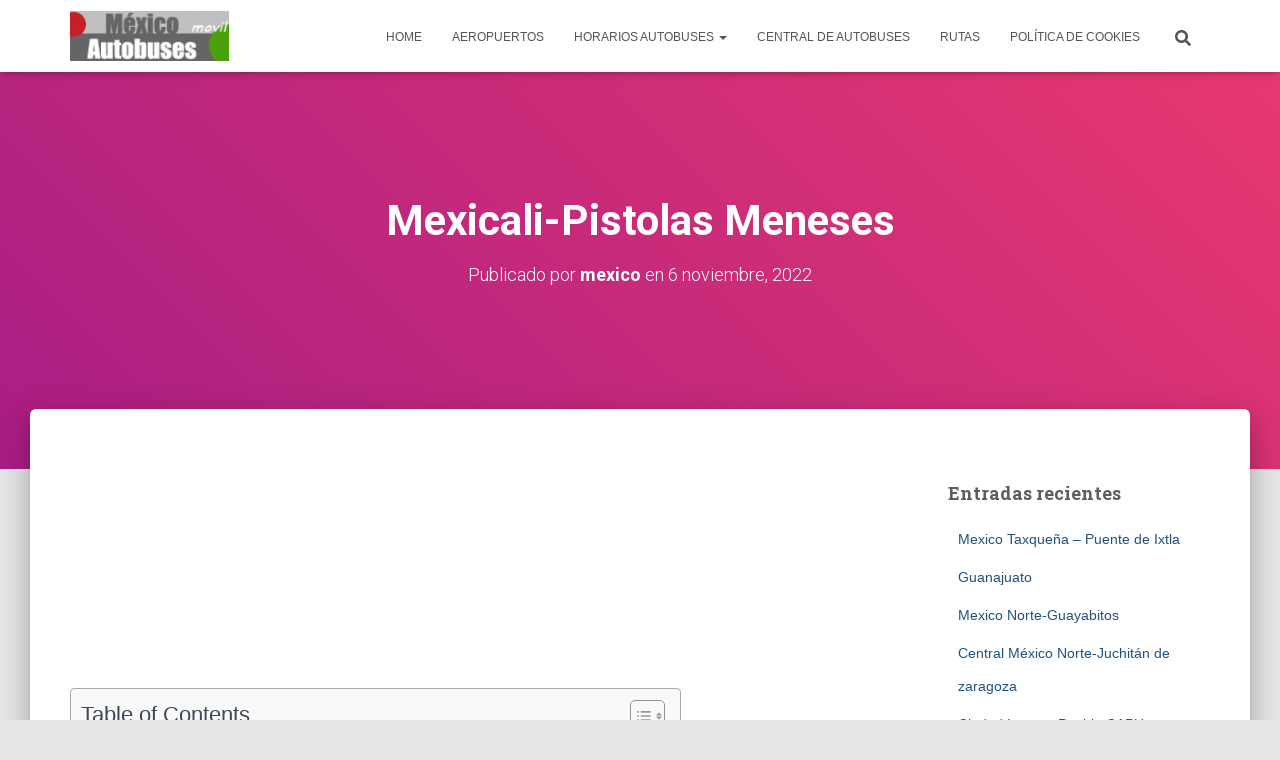

--- FILE ---
content_type: text/html; charset=UTF-8
request_url: https://mexicoautobuses.com/rutas/mexicali-pistolas-meneses.html
body_size: 23354
content:
<!DOCTYPE html><html lang="es"><head><meta charset='UTF-8'><link rel="preconnect" href="https://fonts.gstatic.com/" crossorigin /><meta name="viewport" content="width=device-width, initial-scale=1"><link rel="profile" href="https://gmpg.org/xfn/11"><link rel="pingback" href="https://mexicoautobuses.com/xmlrpc.php"><title>Mexicali-Pistolas Meneses - Comparar Precios y Nuevos Horarios de Autobuses 2025</title><link rel="amphtml" href="https://mexicoautobuses.com/rutas/mexicali-pistolas-meneses.html?amp=1" /> <script type="text/javascript" id="google_gtagjs-js-consent-mode-data-layer" src="[data-uri]" defer></script> <meta name="description" content="Horarios de autobuses para la ruta Mexicali-Pistolas Meneses Resumen de información útil para el viajero [table] Empresas, FUTURA SELECT Duración de viaje, 18 h Primera salida, 00:20 Ultima salida, 21:15 Precio más barato, $ 2034 MXN [/table] ¿Cómo ir desde Mexicali-Pistolas Meneses? En autobús futura select ¿Hay un autobús directo&hellip;"><meta property="article:published_time" content="2022-11-06T12:23:12-06:00"><meta property="article:modified_time" content="2022-11-06T12:27:41-06:00"><meta property="og:updated_time" content="2022-11-06T12:27:41-06:00"><meta name="robots" content="index, follow, max-snippet:-1, max-image-preview:large, max-video-preview:-1"><link rel="canonical" href="https://mexicoautobuses.com/rutas/mexicali-pistolas-meneses.html"><meta property="og:url" content="https://mexicoautobuses.com/rutas/mexicali-pistolas-meneses.html"><meta property="og:site_name" content="Mexico Autobuses"><meta property="og:locale" content="es_MX"><meta property="og:type" content="article"><meta property="article:author" content=""><meta property="article:publisher" content=""><meta property="article:section" content="Rutas"><meta property="og:title" content="Mexicali-Pistolas Meneses - Comparar Precios y Nuevos Horarios de Autobuses 2025"><meta property="og:description" content="Horarios de autobuses para la ruta Mexicali-Pistolas Meneses Resumen de información útil para el viajero [table] Empresas, FUTURA SELECT Duración de viaje, 18 h Primera salida, 00:20 Ultima salida, 21:15 Precio más barato, $ 2034 MXN [/table] ¿Cómo ir desde Mexicali-Pistolas Meneses? En autobús futura select ¿Hay un autobús directo&hellip;"><meta property="fb:pages" content=""><meta property="fb:admins" content=""><meta property="fb:app_id" content=""><meta name="twitter:card" content="summary"><meta name="twitter:site" content=""><meta name="twitter:creator" content=""><meta name="twitter:title" content="Mexicali-Pistolas Meneses - Comparar Precios y Nuevos Horarios de Autobuses 2025"><meta name="twitter:description" content="Horarios de autobuses para la ruta Mexicali-Pistolas Meneses Resumen de información útil para el viajero [table] Empresas, FUTURA SELECT Duración de viaje, 18 h Primera salida, 00:20 Ultima salida, 21:15 Precio más barato, $ 2034 MXN [/table] ¿Cómo ir desde Mexicali-Pistolas Meneses? En autobús futura select ¿Hay un autobús directo&hellip;"><link rel='dns-prefetch' href='//www.googletagmanager.com' /><link rel='dns-prefetch' href='//fonts.googleapis.com' /><link rel='dns-prefetch' href='//pagead2.googlesyndication.com' /><link rel="alternate" type="application/rss+xml" title="Mexico Autobuses &raquo; Feed" href="https://mexicoautobuses.com/feed" /><link rel="alternate" type="application/rss+xml" title="Mexico Autobuses &raquo; RSS de los comentarios" href="https://mexicoautobuses.com/comments/feed" /><meta name="ampcloud-plugin-verification"	content="32280851f921d9c43ad327f19c077701" /><link rel="alternate" type="application/rss+xml" title="Mexico Autobuses &raquo; Mexicali-Pistolas Meneses RSS de los comentarios" href="https://mexicoautobuses.com/rutas/mexicali-pistolas-meneses.html/feed" /><link rel="alternate" title="oEmbed (JSON)" type="application/json+oembed" href="https://mexicoautobuses.com/wp-json/oembed/1.0/embed?url=https%3A%2F%2Fmexicoautobuses.com%2Frutas%2Fmexicali-pistolas-meneses.html" /><link rel="alternate" title="oEmbed (XML)" type="text/xml+oembed" href="https://mexicoautobuses.com/wp-json/oembed/1.0/embed?url=https%3A%2F%2Fmexicoautobuses.com%2Frutas%2Fmexicali-pistolas-meneses.html&#038;format=xml" /><style id="litespeed-ccss">ul{box-sizing:border-box}.entry-content{counter-reset:footnotes}:root{--wp--preset--font-size--normal:16px;--wp--preset--font-size--huge:42px}.screen-reader-text{border:0;clip-path:inset(50%);height:1px;margin:-1px;overflow:hidden;padding:0;position:absolute;width:1px;word-wrap:normal!important}:root{--wp--preset--aspect-ratio--square:1;--wp--preset--aspect-ratio--4-3:4/3;--wp--preset--aspect-ratio--3-4:3/4;--wp--preset--aspect-ratio--3-2:3/2;--wp--preset--aspect-ratio--2-3:2/3;--wp--preset--aspect-ratio--16-9:16/9;--wp--preset--aspect-ratio--9-16:9/16;--wp--preset--color--black:#000000;--wp--preset--color--cyan-bluish-gray:#abb8c3;--wp--preset--color--white:#ffffff;--wp--preset--color--pale-pink:#f78da7;--wp--preset--color--vivid-red:#cf2e2e;--wp--preset--color--luminous-vivid-orange:#ff6900;--wp--preset--color--luminous-vivid-amber:#fcb900;--wp--preset--color--light-green-cyan:#7bdcb5;--wp--preset--color--vivid-green-cyan:#00d084;--wp--preset--color--pale-cyan-blue:#8ed1fc;--wp--preset--color--vivid-cyan-blue:#0693e3;--wp--preset--color--vivid-purple:#9b51e0;--wp--preset--color--accent:#e91e63;--wp--preset--color--background-color:#E5E5E5;--wp--preset--color--header-gradient:#a81d84;--wp--preset--gradient--vivid-cyan-blue-to-vivid-purple:linear-gradient(135deg,rgba(6,147,227,1) 0%,rgb(155,81,224) 100%);--wp--preset--gradient--light-green-cyan-to-vivid-green-cyan:linear-gradient(135deg,rgb(122,220,180) 0%,rgb(0,208,130) 100%);--wp--preset--gradient--luminous-vivid-amber-to-luminous-vivid-orange:linear-gradient(135deg,rgba(252,185,0,1) 0%,rgba(255,105,0,1) 100%);--wp--preset--gradient--luminous-vivid-orange-to-vivid-red:linear-gradient(135deg,rgba(255,105,0,1) 0%,rgb(207,46,46) 100%);--wp--preset--gradient--very-light-gray-to-cyan-bluish-gray:linear-gradient(135deg,rgb(238,238,238) 0%,rgb(169,184,195) 100%);--wp--preset--gradient--cool-to-warm-spectrum:linear-gradient(135deg,rgb(74,234,220) 0%,rgb(151,120,209) 20%,rgb(207,42,186) 40%,rgb(238,44,130) 60%,rgb(251,105,98) 80%,rgb(254,248,76) 100%);--wp--preset--gradient--blush-light-purple:linear-gradient(135deg,rgb(255,206,236) 0%,rgb(152,150,240) 100%);--wp--preset--gradient--blush-bordeaux:linear-gradient(135deg,rgb(254,205,165) 0%,rgb(254,45,45) 50%,rgb(107,0,62) 100%);--wp--preset--gradient--luminous-dusk:linear-gradient(135deg,rgb(255,203,112) 0%,rgb(199,81,192) 50%,rgb(65,88,208) 100%);--wp--preset--gradient--pale-ocean:linear-gradient(135deg,rgb(255,245,203) 0%,rgb(182,227,212) 50%,rgb(51,167,181) 100%);--wp--preset--gradient--electric-grass:linear-gradient(135deg,rgb(202,248,128) 0%,rgb(113,206,126) 100%);--wp--preset--gradient--midnight:linear-gradient(135deg,rgb(2,3,129) 0%,rgb(40,116,252) 100%);--wp--preset--font-size--small:13px;--wp--preset--font-size--medium:20px;--wp--preset--font-size--large:36px;--wp--preset--font-size--x-large:42px;--wp--preset--spacing--20:0.44rem;--wp--preset--spacing--30:0.67rem;--wp--preset--spacing--40:1rem;--wp--preset--spacing--50:1.5rem;--wp--preset--spacing--60:2.25rem;--wp--preset--spacing--70:3.38rem;--wp--preset--spacing--80:5.06rem;--wp--preset--shadow--natural:6px 6px 9px rgba(0, 0, 0, 0.2);--wp--preset--shadow--deep:12px 12px 50px rgba(0, 0, 0, 0.4);--wp--preset--shadow--sharp:6px 6px 0px rgba(0, 0, 0, 0.2);--wp--preset--shadow--outlined:6px 6px 0px -3px rgba(255, 255, 255, 1), 6px 6px rgba(0, 0, 0, 1);--wp--preset--shadow--crisp:6px 6px 0px rgba(0, 0, 0, 1)}#ez-toc-container{background:#f9f9f9;border:1px solid #aaa;border-radius:4px;-webkit-box-shadow:0 1px 1px rgb(0 0 0/.05);box-shadow:0 1px 1px rgb(0 0 0/.05);display:table;margin-bottom:1em;padding:10px 20px 10px 10px;position:relative;width:auto}#ez-toc-container ul ul{margin-left:1.5em}#ez-toc-container li,#ez-toc-container ul{margin:0;padding:0}#ez-toc-container li,#ez-toc-container ul,#ez-toc-container ul li{background:none;list-style:none none;line-height:1.6;margin:0;overflow:hidden;z-index:1}#ez-toc-container .ez-toc-title{text-align:left;line-height:1.45;margin:0;padding:0}.ez-toc-title-container{display:table;width:100%}.ez-toc-title,.ez-toc-title-toggle{display:inline;text-align:left;vertical-align:middle}#ez-toc-container a{color:#444;box-shadow:none;text-decoration:none;text-shadow:none;display:inline-flex;align-items:stretch;flex-wrap:nowrap}#ez-toc-container a:visited{color:#9f9f9f}#ez-toc-container a.ez-toc-toggle{display:flex;align-items:center}.ez-toc-btn{display:inline-block;padding:6px 12px;margin-bottom:0;font-size:14px;font-weight:400;line-height:1.428571429;text-align:center;white-space:nowrap;vertical-align:middle;background-image:none;border:1px solid #fff0;border-radius:4px}.ez-toc-btn-default{color:#333;background-color:#fff}.ez-toc-btn-xs{padding:5px 10px;font-size:12px;line-height:1.5;border-radius:3px}.ez-toc-btn-xs{padding:1px 5px}.ez-toc-btn-default{text-shadow:0-1px 0 rgb(0 0 0/.2);-webkit-box-shadow:inset 0 1px 0 hsl(0 0% 100%/.15),0 1px 1px rgb(0 0 0/.075);box-shadow:inset 0 1px 0 hsl(0 0% 100%/.15),0 1px 1px rgb(0 0 0/.075)}.ez-toc-btn-default{text-shadow:0 1px 0#fff;background-image:-webkit-gradient(linear,left 0,left 100%,from(#fff),to(#e0e0e0));background-image:-webkit-linear-gradient(top,#fff,#e0e0e0);background-image:-moz-linear-gradient(top,#fff 0,#e0e0e0 100%);background-image:linear-gradient(180deg,#fff 0,#e0e0e0);background-repeat:repeat-x;border-color:#ccc}.ez-toc-pull-right{float:right!important;margin-left:10px}#ez-toc-container .ez-toc-js-icon-con{display:initial}#ez-toc-container .ez-toc-js-icon-con{float:right;position:relative;font-size:16px;padding:0;border:1px solid #999191;border-radius:5px;left:10px;width:35px}div#ez-toc-container .ez-toc-title{display:initial}#ez-toc-container a.ez-toc-toggle{color:#444;background:inherit;border:inherit}.ez-toc-icon-toggle-span{display:flex;align-items:center;width:35px;height:30px;justify-content:center;direction:ltr}.eztoc-hide{display:none}div#ez-toc-container .ez-toc-title{font-size:120%}div#ez-toc-container .ez-toc-title{font-weight:500}div#ez-toc-container ul li,div#ez-toc-container ul li a{font-size:95%}div#ez-toc-container ul li,div#ez-toc-container ul li a{font-weight:500}div#ez-toc-container nav ul ul li{font-size:90%}.ez-toc-container-direction{direction:ltr}.ez-toc-counter ul{counter-reset:item}.ez-toc-counter nav ul li a::before{content:counters(item,".",decimal)". ";display:inline-block;counter-increment:item;flex-grow:0;flex-shrink:0;margin-right:.2em;float:left}html{font-family:sans-serif;-ms-text-size-adjust:100%;-webkit-text-size-adjust:100%}body{margin:0}article,aside,header,nav{display:block}a{background-color:#fff0}strong{font-weight:700}h1{font-size:2em;margin:.67em 0}img{border:0}svg:not(:root){overflow:hidden}button,input{color:inherit;font:inherit;margin:0}button{overflow:visible}button{text-transform:none}button,input[type="submit"]{-webkit-appearance:button}button::-moz-focus-inner,input::-moz-focus-inner{border:0;padding:0}input{line-height:normal}input[type="search"]{-webkit-appearance:textfield;-webkit-box-sizing:content-box;-moz-box-sizing:content-box;box-sizing:content-box}input[type="search"]::-webkit-search-cancel-button,input[type="search"]::-webkit-search-decoration{-webkit-appearance:none}*{-webkit-box-sizing:border-box;-moz-box-sizing:border-box;box-sizing:border-box}*:before,*:after{-webkit-box-sizing:border-box;-moz-box-sizing:border-box;box-sizing:border-box}html{font-size:10px}body{font-family:"Helvetica Neue",Helvetica,Arial,sans-serif;font-size:14px;line-height:1.42857143;color:#333;background-color:#fff}input,button{font-family:inherit;font-size:inherit;line-height:inherit}a{color:#337ab7;text-decoration:none}img{vertical-align:middle}.sr-only{position:absolute;width:1px;height:1px;margin:-1px;padding:0;overflow:hidden;clip:rect(0,0,0,0);border:0}h1,h4,h5{font-family:inherit;font-weight:500;line-height:1.1;color:inherit}h1{margin-top:20px;margin-bottom:10px}h4,h5{margin-top:10px;margin-bottom:10px}h1{font-size:36px}h4{font-size:18px}h5{font-size:14px}p{margin:0 0 10px}.text-center{text-align:center}.page-header{padding-bottom:9px;margin:40px 0 20px;border-bottom:1px solid #eee}ul{margin-top:0;margin-bottom:10px}ul ul{margin-bottom:0}.container{margin-right:auto;margin-left:auto;padding-left:15px;padding-right:15px}@media (min-width:768px){.container{width:750px}}@media (min-width:992px){.container{width:970px}}@media (min-width:1200px){.container{width:1170px}}.row{margin-left:-15px;margin-right:-15px}.col-md-3,.col-md-8,.col-md-10{position:relative;min-height:1px;padding-left:15px;padding-right:15px}@media (min-width:992px){.col-md-3,.col-md-8,.col-md-10{float:left}.col-md-10{width:83.33333333%}.col-md-8{width:66.66666667%}.col-md-3{width:25%}.col-md-offset-1{margin-left:8.33333333%}}label{display:inline-block;max-width:100%;margin-bottom:5px;font-weight:700}input[type="search"]{-webkit-box-sizing:border-box;-moz-box-sizing:border-box;box-sizing:border-box}input[type="search"]{-webkit-appearance:none}.collapse{display:none}.caret{display:inline-block;width:0;height:0;margin-left:2px;vertical-align:middle;border-top:4px dashed;border-top:4px solid ;border-right:4px solid #fff0;border-left:4px solid #fff0}.dropdown{position:relative}.dropdown-menu{position:absolute;top:100%;left:0;z-index:1000;display:none;float:left;min-width:160px;padding:5px 0;margin:2px 0 0;list-style:none;font-size:14px;text-align:left;background-color:#fff;border:1px solid #ccc;border:1px solid rgb(0 0 0/.15);border-radius:4px;-webkit-box-shadow:0 6px 12px rgb(0 0 0/.175);box-shadow:0 6px 12px rgb(0 0 0/.175);-webkit-background-clip:padding-box;background-clip:padding-box}.dropdown-menu>li>a{display:block;padding:3px 20px;clear:both;font-weight:400;line-height:1.42857143;color:#333;white-space:nowrap}.nav{margin-bottom:0;padding-left:0;list-style:none}.nav>li{position:relative;display:block}.nav>li>a{position:relative;display:block;padding:10px 15px}.navbar{position:relative;min-height:50px;margin-bottom:20px;border:1px solid #fff0}@media (min-width:769px){.navbar{border-radius:4px}}@media (min-width:769px){.navbar-header{float:left}}.navbar-collapse{overflow-x:visible;padding-right:15px;padding-left:15px;border-top:1px solid #fff0;-webkit-box-shadow:inset 0 1px 0 rgb(255 255 255/.1);box-shadow:inset 0 1px 0 rgb(255 255 255/.1);-webkit-overflow-scrolling:touch}@media (min-width:769px){.navbar-collapse{width:auto;border-top:0;-webkit-box-shadow:none;box-shadow:none}.navbar-collapse.collapse{display:block!important;height:auto!important;padding-bottom:0;overflow:visible!important}.navbar-fixed-top .navbar-collapse{padding-left:0;padding-right:0}}.navbar-fixed-top .navbar-collapse{max-height:340px}.container>.navbar-header,.container>.navbar-collapse{margin-right:-15px;margin-left:-15px}@media (min-width:769px){.container>.navbar-header,.container>.navbar-collapse{margin-right:0;margin-left:0}}.navbar-fixed-top{position:fixed}.navbar-fixed-top{top:0;right:0;left:0;z-index:1030}@media (min-width:769px){.navbar-fixed-top{border-radius:0}}.navbar-fixed-top{top:0;border-width:0 0 1px}.navbar-brand{float:left;padding:15px 15px;font-size:18px;line-height:20px;height:50px}.navbar-brand>img{display:block}@media (min-width:769px){.navbar>.container .navbar-brand{margin-left:-15px}}.navbar-toggle{position:relative;margin-right:5px;padding:9px 10px;margin-top:8px;margin-bottom:8px;background-color:#fff0;background-image:none;border:1px solid #fff0;border-radius:4px}.navbar-toggle .icon-bar{display:block;width:22px;height:2px;border-radius:1px}.navbar-toggle .icon-bar+.icon-bar{margin-top:4px}@media (min-width:769px){.navbar-toggle{display:none}}.navbar-nav{margin:7.5px -15px}.navbar-nav>li>a{padding-top:10px;padding-bottom:10px;line-height:20px}@media (min-width:769px){.navbar-nav{float:left;margin:0}.navbar-nav>li{float:left}.navbar-nav>li>a{padding-top:15px;padding-bottom:15px}}.navbar-nav>li>.dropdown-menu{margin-top:0;border-top-right-radius:0;border-top-left-radius:0}.navbar-default{background-color:#f8f8f8;border-color:#e7e7e7}.navbar-default .navbar-brand{color:#777}.navbar-default .navbar-nav>li>a{color:#777}.navbar-default .navbar-toggle{border-color:#ddd}.navbar-default .navbar-toggle .icon-bar{background-color:#888}.navbar-default .navbar-collapse{border-color:#e7e7e7}.container:before,.container:after,.row:before,.row:after,.nav:before,.nav:after,.navbar:before,.navbar:after,.navbar-header:before,.navbar-header:after,.navbar-collapse:before,.navbar-collapse:after{content:" ";display:table}.container:after,.row:after,.nav:after,.navbar:after,.navbar-header:after,.navbar-collapse:after{clear:both}@-ms-viewport{width:device-width}@media (max-width:768px){h1.hestia-title{font-size:36px}.page-header.header-small .hestia-title{font-size:26px}}h1{font-size:42px}h4{font-size:27px}h5{font-size:23px}@media (max-width:768px){h1{font-size:30px}h4{font-size:22px}h5{font-size:20px}}.single-post-wrap,.single-post-wrap ul{font-size:18px}@media (max-width:768px){.single-post-wrap,.single-post-wrap ul{font-size:16px}}body{font-size:14px}.navbar a{font-size:12px}.navbar button.navbar-toggle{-webkit-box-shadow:none;-moz-box-shadow:none;box-shadow:none}.blog-sidebar .widget h5,.navbar .navbar-brand,h4.author{font-size:18px}body{font-size:14px}.navbar,.navbar a{font-size:12px}body{-webkit-font-smoothing:antialiased;-moz-osx-font-smoothing:grayscale;font-weight:300;line-height:1.618}.blog-post .section-text p,ul{line-height:1.618}h1,h4,h5{font-weight:500;line-height:1.618}h4.author{font-weight:300}.hestia-title{font-weight:700}.hestia-title{word-break:break-word}button,input[type=submit]{font-size:12px;font-weight:400}button,input{font-size:inherit;line-height:inherit}label{font-size:14px;font-weight:400;line-height:1.42857}.navbar .navbar-brand{line-height:30px}.navbar .navbar-nav>li>a{font-weight:400}.navbar .dropdown-menu li>a{font-size:13px}.hestia-mm-description{font-size:12px;font-weight:400}.widget h5{font-weight:700}.search-form:after{font-size:18px}aside .widget a{font-weight:500}@media (max-width:768px){h4.author{font-size:16px}.navbar .navbar-nav li .caret{font-size:20px}.navbar .navbar-nav .dropdown .dropdown-menu li a{line-height:20px}}body{direction:ltr;color:#3c4858;font-family:Roboto,Helvetica,Arial,sans-serif}h1,h4,h5{font-family:Roboto,Helvetica,Arial,sans-serif}a{color:var(--hestia-primary-color,#9c27b0)}h5{margin-bottom:15px}.hestia-title{font-family:"Roboto Slab","Times New Roman",serif}.hestia-title,.hestia-title a{color:#3c4858;text-decoration:none;word-wrap:break-word}.page-header .hestia-title{line-height:1.4}h1.hestia-title{margin-bottom:30px}.single-post .blog-post .section-text h5,.single-post .blog-post .section-text p{margin:0 0 15px}.screen-reader-text{clip:rect(1px,1px,1px,1px);position:absolute!important;height:1px;width:1px;overflow:hidden}.container{max-width:100%}@media (min-width:749px){.container{max-width:748px}}@media (min-width:768px){.container{max-width:750px}}@media (min-width:992px){.container{max-width:970px}}@media (min-width:1200px){.container{max-width:2000px}}body{direction:ltr;background-color:#e5e5e5;overflow-x:hidden}button,img,input{max-width:100%}img{height:auto}ul{margin-bottom:30px}.container{max-width:100%}::-moz-focus-inner,:active,:focus{outline:0!important}button,input[type=submit]::-moz-focus-inner{border:0}button,input{font-family:inherit;padding:7px}button,input[type=submit]{position:relative;margin:10px 1px;padding:12px 30px;border:none;border-radius:3px;white-space:normal;letter-spacing:0;text-transform:uppercase}button,input[type=submit]{-webkit-box-shadow:0 2px 2px 0 rgb(153 153 153/.14),0 3px 1px -2px rgb(153 153 153/.2),0 1px 5px 0 rgb(153 153 153/.12);-moz-box-shadow:0 2px 2px 0 rgb(153 153 153/.14),0 3px 1px -2px rgb(153 153 153/.2),0 1px 5px 0 rgb(153 153 153/.12);box-shadow:0 2px 2px 0 rgb(153 153 153/.14),0 3px 1px -2px rgb(153 153 153/.2),0 1px 5px 0 rgb(153 153 153/.12)}button,input[type=submit]{-webkit-box-shadow:0 2px 2px 0 rgba(var(--hestia-primary-color,#9c27b0),.14),0 3px 1px -2px rgba(var(--hestia-primary-color,#9c27b0),.2),0 1px 5px 0 rgba(var(--hestia-primary-color,#9c27b0),.12);-moz-box-shadow:0 2px 2px 0 rgba(var(--hestia-primary-color,#9c27b0),.14),0 3px 1px -2px rgba(var(--hestia-primary-color,#9c27b0),.2),0 1px 5px 0 rgba(var(--hestia-primary-color,#9c27b0),.12);box-shadow:0 2px 2px 0 rgba(var(--hestia-primary-color,#9c27b0),.14),0 3px 1px -2px rgba(var(--hestia-primary-color,#9c27b0),.2),0 1px 5px 0 rgba(var(--hestia-primary-color,#9c27b0),.12)}button,input[type=submit]{color:#fff;background-color:var(--hestia-primary-color,#9c27b0)}.navbar button.navbar-toggle{color:#555}label{color:#aaa}.search-form label{display:table-cell;vertical-align:top;padding-right:25px;width:100%}.search-form:not(.media-toolbar-primary){display:table;position:relative}.search-form:not(.media-toolbar-primary) input[type=submit]{display:table-cell;vertical-align:top;padding-left:0;padding-right:0;text-align:center;text-indent:-9999px;top:-19px;width:45px;background-image:url([data-uri]);background-repeat:no-repeat;background-position:center;background-size:18px 29px}.search-form:not(.media-toolbar-primary) input[type=search]{height:36px}.navbar{background-color:#fff;color:#555;border-radius:0;border:none;padding:0;-webkit-box-shadow:0 1px 10px -6px rgb(0 0 0/.42),0 1px 10px 0 rgb(0 0 0/.12),0 4px 5px -2px rgb(0 0 0/.1);box-shadow:0 1px 10px -6px rgb(0 0 0/.42),0 1px 10px 0 rgb(0 0 0/.12),0 4px 5px -2px rgb(0 0 0/.1)}.navbar .navbar-collapse{border:none}.navbar .title-logo-wrapper{display:flex;align-items:center}.navbar>.container{display:flex;padding:10px 15px;vertical-align:middle;align-items:center}.navbar.hestia_left .navbar-collapse{margin-left:auto}.navbar.hestia_left>.container{flex-direction:row}.navbar.hestia_left .navbar-nav{display:flex;flex-wrap:wrap;justify-content:flex-end}.navbar .navbar-header .navbar-brand{padding:0 15px;position:relative;color:inherit;height:auto}.navbar .navbar-header .navbar-brand img{width:auto;max-height:50px}.navbar-toggle-wrapper{margin-left:auto;display:flex;align-items:center;flex-direction:row}.navbar .navbar-toggle{float:none;border:0;margin-right:0}.navbar .navbar-toggle .icon-bar{border:1px solid;position:relative}.navbar .navbar-nav>li{margin:0}.navbar .navbar-nav>li>a{text-transform:uppercase}.navbar .navbar-nav>li a{padding-top:15px;padding-bottom:15px;border-radius:3px;color:inherit}.navbar .navbar-nav>li a:before{display:contents;font-family:"Font Awesome 5 Brands";font-size:16px}.navbar .navbar-nav>li .dropdown-menu{margin-top:-5px;border:none}.navbar .navbar-nav>li .dropdown-menu li{color:#333;position:relative}.navbar .navbar-nav>li .dropdown-menu li>a{background-color:#fff0;margin:0 5px;padding:10px;border-radius:2px}.navbar .navbar-nav>li:not(.btn) .hestia-toggle-search:before,.navbar .navbar-nav>li:not(.btn)>a:before{position:absolute;z-index:-1;top:0;right:0;bottom:0;left:0;border-radius:3px;background-color:rgb(255 255 255/.1);content:"";-webkit-transform:scaleX(0);-ms-transform:scaleX(0);transform:scaleX(0);-webkit-transform-origin:50%;-ms-transform-origin:50%;transform-origin:50%}#main-navigation ul.nav>li{opacity:1;visibility:visible}.hestia-mm-description{display:none;opacity:.75}@media (max-width:768px){.hestia-nav-search{margin-top:25px}.hestia-nav-search .search-submit{display:block}.hestia-nav-search form{width:100%;margin-bottom:0}.hestia-nav-search form:after{font-size:16px;display:block}.hestia-nav-search label{padding-right:25px}.navbar .navbar-nav>li.hestia-search-in-menu a.hestia-toggle-search{display:none}}.hestia-toggle-search svg{fill:#555;vertical-align:middle}@media (min-width:769px){.navbar:not(.full-screen-menu) .hestia-toggle-search{display:block;width:55px}.navbar:not(.full-screen-menu) .hestia-search-in-menu{position:relative;vertical-align:middle;display:inline-block}.navbar:not(.full-screen-menu) .hestia-nav-search{padding:0 15px;text-align:left}.navbar:not(.full-screen-menu) .hestia-nav-search .search-submit{display:none}.navbar:not(.full-screen-menu) .hestia-nav-search form{width:200px;max-width:0;padding:5px;position:absolute;right:40px;box-sizing:border-box;opacity:0}.navbar:not(.full-screen-menu) .hestia-nav-search form:after{display:none}.navbar:not(.full-screen-menu) .hestia-nav-search label{padding:0}}.section{padding:70px 0}.section{background-position:center center;background-size:cover}.blog-post{word-wrap:break-word}.blog-post .section-text{padding-bottom:0}.blog-post .section-text p{margin-bottom:30px}.hestia-hidden{display:none}#comments .comment-notes{display:none}.widget{margin-bottom:30px;word-break:break-word}.widget ul{padding:0 0 0 10px;margin:0;list-style:none}.widget ul li{line-height:2.4;padding-top:5px}.widget ul li:first-child{padding-top:0}aside .widget a{color:#23527c}.widget h5{font-family:"Roboto Slab","Times New Roman",serif;margin-bottom:10px}.page-header .author,.page-header .author a,.page-header .container,.page-header .hestia-title{color:#fff}.single-post-wrap:after{content:"";display:table;clear:both}.page-header{will-change:transform;overflow:hidden;margin:0;padding:0;border:0;background-position:center center;background-size:cover}.page-header .container{padding-top:30vh;color:#fff}.page-header .container .hestia-title{margin:0 0 20px}.page-header.header-small .container .hestia-title{margin:20px 0 10px}.page-header.header-small{min-height:300px;position:relative;height:auto}.page-header.header-small .container{padding-top:180px;padding-bottom:110px}.page-header.header-small .hestia-title{font-family:Roboto,Helvetica,Arial,sans-serif}.boxed-layout-header{padding-bottom:60px}.header-filter-gradient{background:linear-gradient(45deg,#a81d84 0,#ea396f 100%)}.header-filter.header-filter-gradient:before{background-color:#fff0}.header-filter{position:absolute;top:0;bottom:0;left:0;right:0;z-index:-1;background-position:center center;background-size:cover}.header-filter:after,.header-filter:before{display:block;position:absolute;top:0;left:0;width:100%;height:100%;content:""}.header-filter::before{background-color:rgb(0 0 0/.5)}.main{position:relative;background:#fff}.main-raised{margin:-60px 30px 0;border-radius:6px 6px 0 0;-webkit-box-shadow:0 16px 24px 2px rgb(0 0 0/.14),0 6px 30px 5px rgb(0 0 0/.12),0 8px 10px -5px rgb(0 0 0/.2);box-shadow:0 16px 24px 2px rgb(0 0 0/.14),0 6px 30px 5px rgb(0 0 0/.12),0 8px 10px -5px rgb(0 0 0/.2)}.single .main-raised{margin-top:-60px;margin-bottom:30px}body:not(.home) .wrapper{display:flex;flex-direction:column;min-height:100vh}body:not(.home) .wrapper .main{display:flex;flex-direction:column;flex:1 0 auto}@media (max-width:1199px){.main-raised{margin:-60px 15px 0}}@media (max-width:991px){.navbar .navbar-nav>li{margin-right:10px;margin-left:10px}.page-header{height:auto;min-height:0}.single aside.blog-sidebar{padding:40px 30px}}@media (min-width:992px){.navbar .navbar-collapse{text-align:center}.navbar .navbar-nav>li{margin:0}.blog-sidebar-wrapper{float:left;position:static;background:0 0}}@media (min-width:769px){.navbar.hestia_left .title-logo-wrapper{min-width:250px}.dropdown .dropdown-menu{display:block;visibility:hidden;margin-top:-20px;opacity:0}.navbar .navbar-nav .dropdown a .caret svg{height:0}}@media (max-width:768px){.container .navbar-header{width:100%;display:flex;margin:0 auto}.navbar>.container{padding:10px 15px;align-items:center;display:block}.navbar .nav.navbar-nav{display:block}.navbar.navbar-fixed-top .navbar-collapse{max-height:calc(100% - 70px);margin-top:70px;overflow-y:auto;position:fixed;z-index:9999;background:#fff;width:100%;left:0;top:0;margin-left:0;margin-right:0;-webkit-overflow-scrolling:auto}.navbar .navbar-nav{margin:7.5px 0}.navbar .navbar-nav li{box-sizing:border-box;float:left;margin:0;padding:0;width:100%;text-align:left}.navbar .navbar-nav .dropdown a .caret{border:1px solid #555;border-radius:2px;box-sizing:content-box;color:#555;display:inline-block;font-family:"Font Awesome 5 Free";font-weight:900;height:30px;margin-left:0;position:absolute;right:15px;text-align:center;top:10px;width:30px;z-index:100}.navbar .navbar-nav .dropdown a .caret svg{width:12.5px;margin:9px}.navbar .navbar-nav .dropdown .dropdown-menu{background:0 0;box-shadow:none;position:static;margin-top:0;padding:0;width:100%}.navbar .navbar-nav .dropdown .dropdown-menu li a{margin:0;padding:15px 0 15px 30px}.navbar .navbar-header .navbar-brand{padding-left:0}.single .section{padding:30px 0 0}.main-raised{margin-right:0;margin-left:0;border-radius:0}.single-post .page-header.header-small{min-height:0}.single-post .page-header.header-small .container{padding:120px 15px 50px}.single-post .page-header.header-small .container .hestia-title{margin-top:0}}@media (max-width:480px){.single .main-raised{margin:-60px 0 30px}.comment-respond .form-submit input{display:block;float:none!important;margin:0 auto}}.widget{color:#5e5e5e}:root{--hestia-primary-color:#e91e63}a{color:#e91e63}button,input[type="submit"]{background-color:#e91e63}input[type="submit"]{-webkit-box-shadow:0 2px 2px 0 rgb(233 30 99/.14),0 3px 1px -2px rgb(233 30 99/.2),0 1px 5px 0 rgb(233 30 99/.12);box-shadow:0 2px 2px 0 rgb(233 30 99/.14),0 3px 1px -2px rgb(233 30 99/.2),0 1px 5px 0 rgb(233 30 99/.12)}.header-filter-gradient{background:linear-gradient(45deg,rgb(168 29 132)0,#ea396f 100%)}:root{--hestia-button-border-radius:3px}input[type="submit"].search-submit,.search-form:not(.media-toolbar-primary) input[type=submit]{border-radius:3px}@media (min-width:769px){.page-header.header-small .hestia-title{font-size:42px}}.fa-chevron-down:before{content:""}.sr-only{position:absolute;width:1px;height:1px;padding:0;margin:-1px;overflow:hidden;clip:rect(0,0,0,0);white-space:nowrap;border-width:0}:host,:root{--fa-style-family-brands:"Font Awesome 6 Brands";--fa-font-brands:normal 400 1em/1 "Font Awesome 6 Brands"}:host,:root{--fa-font-regular:normal 400 1em/1 "Font Awesome 6 Free"}:host,:root{--fa-style-family-classic:"Font Awesome 6 Free";--fa-font-solid:normal 900 1em/1 "Font Awesome 6 Free"}</style><script src="[data-uri]" defer></script><script data-optimized="1" src="https://mexicoautobuses.com/wp-content/plugins/litespeed-cache/assets/js/webfontloader.min.js" defer></script><link rel="preload" data-asynced="1" data-optimized="2" as="style" onload="this.onload=null;this.rel='stylesheet'" href="https://mexicoautobuses.com/wp-content/litespeed/css/04bd2d1bf06048f8c5ebc6fb7b51faad.css?ver=03d43" /><script src="[data-uri]" defer></script> <script type="text/javascript" src="https://mexicoautobuses.com/wp-includes/js/jquery/jquery.min.js?ver=3.7.1" id="jquery-core-js"></script> 
 <script type="text/javascript" src="https://www.googletagmanager.com/gtag/js?id=G-01H6QYV5RN" id="google_gtagjs-js" defer data-deferred="1"></script> <script type="text/javascript" id="google_gtagjs-js-after" src="[data-uri]" defer></script> <link rel="https://api.w.org/" href="https://mexicoautobuses.com/wp-json/" /><link rel="alternate" title="JSON" type="application/json" href="https://mexicoautobuses.com/wp-json/wp/v2/posts/48572" /><link rel="EditURI" type="application/rsd+xml" title="RSD" href="https://mexicoautobuses.com/xmlrpc.php?rsd" /><meta name="generator" content="WordPress 6.9" /><link rel='shortlink' href='https://mexicoautobuses.com/?p=48572' /><meta name="generator" content="Site Kit by Google 1.168.0" /><meta name="google-adsense-platform-account" content="ca-host-pub-2644536267352236"><meta name="google-adsense-platform-domain" content="sitekit.withgoogle.com"> <script type="text/javascript" async="async" src="https://pagead2.googlesyndication.com/pagead/js/adsbygoogle.js?client=ca-pub-3856776347879585&amp;host=ca-host-pub-2644536267352236" crossorigin="anonymous"></script> <link rel="icon" href="https://mexicoautobuses.com/wp-content/uploads/2023/08/cropped-android-chrome-512x512-1-32x32.png" sizes="32x32" /><link rel="icon" href="https://mexicoautobuses.com/wp-content/uploads/2023/08/cropped-android-chrome-512x512-1-192x192.png" sizes="192x192" /><link rel="apple-touch-icon" href="https://mexicoautobuses.com/wp-content/uploads/2023/08/cropped-android-chrome-512x512-1-180x180.png" /><meta name="msapplication-TileImage" content="https://mexicoautobuses.com/wp-content/uploads/2023/08/cropped-android-chrome-512x512-1-270x270.png" /></head><body data-rsssl=1 class="wp-singular post-template-default single single-post postid-48572 single-format-standard wp-custom-logo wp-theme-hestia blog-post header-layout-default"><div class="wrapper post-48572 post type-post status-publish format-standard hentry category-rutas default "><header class="header "><div style="display: none"></div><nav class="navbar navbar-default  hestia_left navbar-not-transparent navbar-fixed-top"><div class="container"><div class="navbar-header"><div class="title-logo-wrapper">
<a class="navbar-brand" href="https://mexicoautobuses.com/"
title="Mexico Autobuses">
<img data-lazyloaded="1" src="[data-uri]"  data-src="https://mexicoautobuses.com/wp-content/uploads/2020/04/cropped-logo.png" alt="Mexico Autobuses" width="200" height="63"><noscript><img  src="https://mexicoautobuses.com/wp-content/uploads/2020/04/cropped-logo.png" alt="Mexico Autobuses" width="200" height="63"></noscript></a></div><div class="navbar-toggle-wrapper">
<button type="button" class="navbar-toggle" data-toggle="collapse" data-target="#main-navigation">
<span class="icon-bar"></span><span class="icon-bar"></span><span class="icon-bar"></span>				<span class="sr-only">Cambiar modo de navegación</span>
</button></div></div><div id="main-navigation" class="collapse navbar-collapse"><ul id="menu-menu-alpha" class="nav navbar-nav"><li id="menu-item-9203" class="menu-item menu-item-type-custom menu-item-object-custom menu-item-home menu-item-9203"><a title="Home" href="https://mexicoautobuses.com/">Home</a></li><li id="menu-item-7448" class="menu-item menu-item-type-taxonomy menu-item-object-category menu-item-7448"><a title="Aeropuertos" href="https://mexicoautobuses.com/aeropuertos">Aeropuertos</a></li><li id="menu-item-7445" class="menu-item menu-item-type-taxonomy menu-item-object-category menu-item-has-children menu-item-7445 dropdown"><a title="Horarios Autobuses" href="https://mexicoautobuses.com/horarios-autobuses" class="dropdown-toggle">Horarios Autobuses <span class="caret-wrap"><span class="caret"><svg aria-hidden="true" focusable="false" data-prefix="fas" data-icon="chevron-down" class="svg-inline--fa fa-chevron-down fa-w-14" role="img" xmlns="http://www.w3.org/2000/svg" viewBox="0 0 448 512"><path d="M207.029 381.476L12.686 187.132c-9.373-9.373-9.373-24.569 0-33.941l22.667-22.667c9.357-9.357 24.522-9.375 33.901-.04L224 284.505l154.745-154.021c9.379-9.335 24.544-9.317 33.901.04l22.667 22.667c9.373 9.373 9.373 24.569 0 33.941L240.971 381.476c-9.373 9.372-24.569 9.372-33.942 0z"></path></svg></span></span></a><ul role="menu" class="dropdown-menu"><li id="menu-item-7449" class="menu-item menu-item-type-taxonomy menu-item-object-category menu-item-7449"><a title="Aguascalientes" href="https://mexicoautobuses.com/horarios-autobuses/aguascalientes">Aguascalientes</a><span class="hestia-mm-description">Horarios Autobuses en Aguascalientes</span></li><li id="menu-item-7450" class="menu-item menu-item-type-taxonomy menu-item-object-category menu-item-7450"><a title="Baja California" href="https://mexicoautobuses.com/horarios-autobuses/baja-california">Baja California</a><span class="hestia-mm-description">Baja California</span></li><li id="menu-item-7451" class="menu-item menu-item-type-taxonomy menu-item-object-category menu-item-7451"><a title="Baja California Sur" href="https://mexicoautobuses.com/horarios-autobuses/baja-california-sur">Baja California Sur</a><span class="hestia-mm-description">Baja California Sur</span></li><li id="menu-item-7452" class="menu-item menu-item-type-taxonomy menu-item-object-category menu-item-7452"><a title="Campeche" href="https://mexicoautobuses.com/horarios-autobuses/campeche">Campeche</a><span class="hestia-mm-description">Campeche</span></li><li id="menu-item-7453" class="menu-item menu-item-type-taxonomy menu-item-object-category menu-item-7453"><a title="Chiapas" href="https://mexicoautobuses.com/horarios-autobuses/chiapas">Chiapas</a><span class="hestia-mm-description">Chiapas</span></li><li id="menu-item-7454" class="menu-item menu-item-type-taxonomy menu-item-object-category menu-item-7454"><a title="Chiuhuahua" href="https://mexicoautobuses.com/horarios-autobuses/chiuhuahua">Chiuhuahua</a><span class="hestia-mm-description">chiuhuahua</span></li><li id="menu-item-7455" class="menu-item menu-item-type-taxonomy menu-item-object-category menu-item-7455"><a title="Coahuila" href="https://mexicoautobuses.com/horarios-autobuses/coahuila">Coahuila</a><span class="hestia-mm-description">Coahuila</span></li><li id="menu-item-7456" class="menu-item menu-item-type-taxonomy menu-item-object-category menu-item-7456"><a title="Colima" href="https://mexicoautobuses.com/horarios-autobuses/colima">Colima</a><span class="hestia-mm-description">Colima</span></li><li id="menu-item-7458" class="menu-item menu-item-type-taxonomy menu-item-object-category menu-item-7458"><a title="Durango" href="https://mexicoautobuses.com/horarios-autobuses/durango">Durango</a></li><li id="menu-item-7457" class="menu-item menu-item-type-taxonomy menu-item-object-category menu-item-7457"><a title="Districto Federal D.F" href="https://mexicoautobuses.com/horarios-autobuses/districto-federal-d-f">Districto Federal D.F</a><span class="hestia-mm-description">Distrito Federal D.F</span></li><li id="menu-item-7460" class="menu-item menu-item-type-taxonomy menu-item-object-category menu-item-7460"><a title="Guanajuato" href="https://mexicoautobuses.com/horarios-autobuses/guanajuato">Guanajuato</a></li><li id="menu-item-7461" class="menu-item menu-item-type-taxonomy menu-item-object-category menu-item-7461"><a title="Guerrero" href="https://mexicoautobuses.com/horarios-autobuses/guerrero">Guerrero</a><span class="hestia-mm-description">Guerrero</span></li><li id="menu-item-7459" class="menu-item menu-item-type-taxonomy menu-item-object-category menu-item-7459"><a title="Estado de México" href="https://mexicoautobuses.com/horarios-autobuses/estado-de-mexico">Estado de México</a><span class="hestia-mm-description">Estado de México</span></li><li id="menu-item-7462" class="menu-item menu-item-type-taxonomy menu-item-object-category menu-item-7462"><a title="Hidalgo" href="https://mexicoautobuses.com/horarios-autobuses/hidalgo">Hidalgo</a><span class="hestia-mm-description">Hidalgo</span></li><li id="menu-item-7463" class="menu-item menu-item-type-taxonomy menu-item-object-category menu-item-7463"><a title="Jalisco" href="https://mexicoautobuses.com/horarios-autobuses/jalisco">Jalisco</a><span class="hestia-mm-description">horarios en jalisco</span></li><li id="menu-item-7464" class="menu-item menu-item-type-taxonomy menu-item-object-category menu-item-7464"><a title="Michoacan de Ocampo" href="https://mexicoautobuses.com/horarios-autobuses/michoacan-de-ocampo">Michoacan de Ocampo</a><span class="hestia-mm-description">Michoacan de Ocampo</span></li><li id="menu-item-7465" class="menu-item menu-item-type-taxonomy menu-item-object-category menu-item-7465"><a title="Morelos" href="https://mexicoautobuses.com/horarios-autobuses/morelos">Morelos</a><span class="hestia-mm-description">Morelos</span></li><li id="menu-item-7466" class="menu-item menu-item-type-taxonomy menu-item-object-category menu-item-7466"><a title="Nayarit" href="https://mexicoautobuses.com/horarios-autobuses/nayarit">Nayarit</a></li><li id="menu-item-7468" class="menu-item menu-item-type-taxonomy menu-item-object-category menu-item-7468"><a title="Oaxaca" href="https://mexicoautobuses.com/horarios-autobuses/oaxaca">Oaxaca</a><span class="hestia-mm-description">Oaxaca</span></li><li id="menu-item-7467" class="menu-item menu-item-type-taxonomy menu-item-object-category menu-item-7467"><a title="Nuovo León" href="https://mexicoautobuses.com/horarios-autobuses/nuovo-leon">Nuovo León</a><span class="hestia-mm-description">Nuovo León</span></li><li id="menu-item-7469" class="menu-item menu-item-type-taxonomy menu-item-object-category menu-item-7469"><a title="Puebla" href="https://mexicoautobuses.com/horarios-autobuses/puebla">Puebla</a><span class="hestia-mm-description">Puebla</span></li><li id="menu-item-7470" class="menu-item menu-item-type-taxonomy menu-item-object-category menu-item-7470"><a title="Querétaro" href="https://mexicoautobuses.com/horarios-autobuses/queretaro">Querétaro</a><span class="hestia-mm-description">Querétaro</span></li><li id="menu-item-7471" class="menu-item menu-item-type-taxonomy menu-item-object-category menu-item-7471"><a title="Quintana Roo" href="https://mexicoautobuses.com/horarios-autobuses/quintana-roo">Quintana Roo</a><span class="hestia-mm-description">Quintana Roo</span></li><li id="menu-item-7472" class="menu-item menu-item-type-taxonomy menu-item-object-category menu-item-7472"><a title="San Luis Potosí" href="https://mexicoautobuses.com/horarios-autobuses/san-luis-potosi">San Luis Potosí</a><span class="hestia-mm-description">San Luis Potosí</span></li><li id="menu-item-7473" class="menu-item menu-item-type-taxonomy menu-item-object-category menu-item-7473"><a title="Sinaloa" href="https://mexicoautobuses.com/horarios-autobuses/sinaloa">Sinaloa</a><span class="hestia-mm-description">Sinaloa</span></li><li id="menu-item-7474" class="menu-item menu-item-type-taxonomy menu-item-object-category menu-item-7474"><a title="Sonora" href="https://mexicoautobuses.com/horarios-autobuses/sonora">Sonora</a><span class="hestia-mm-description">Sonora</span></li><li id="menu-item-7475" class="menu-item menu-item-type-taxonomy menu-item-object-category menu-item-7475"><a title="Tabasco" href="https://mexicoautobuses.com/horarios-autobuses/tabasco">Tabasco</a><span class="hestia-mm-description">Tabasco</span></li><li id="menu-item-7476" class="menu-item menu-item-type-taxonomy menu-item-object-category menu-item-7476"><a title="Tamaulipas" href="https://mexicoautobuses.com/horarios-autobuses/tamaulipas">Tamaulipas</a></li><li id="menu-item-7477" class="menu-item menu-item-type-taxonomy menu-item-object-category menu-item-7477"><a title="Tlaxcala" href="https://mexicoautobuses.com/horarios-autobuses/tlaxcala">Tlaxcala</a></li><li id="menu-item-7478" class="menu-item menu-item-type-taxonomy menu-item-object-category menu-item-7478"><a title="Veracruz" href="https://mexicoautobuses.com/horarios-autobuses/veracruz">Veracruz</a></li><li id="menu-item-7479" class="menu-item menu-item-type-taxonomy menu-item-object-category menu-item-7479"><a title="Yucatán" href="https://mexicoautobuses.com/horarios-autobuses/yucatan">Yucatán</a><span class="hestia-mm-description">Yucatán</span></li><li id="menu-item-7480" class="menu-item menu-item-type-taxonomy menu-item-object-category menu-item-7480"><a title="Zacatecas" href="https://mexicoautobuses.com/horarios-autobuses/zacatecas">Zacatecas</a></li></ul></li><li id="menu-item-7446" class="menu-item menu-item-type-taxonomy menu-item-object-category menu-item-7446"><a title="Central De Autobuses" href="https://mexicoautobuses.com/central-de-autobuses">Central De Autobuses</a></li><li id="menu-item-31522" class="menu-item menu-item-type-taxonomy menu-item-object-category current-post-ancestor current-menu-parent current-post-parent menu-item-31522"><a title="Rutas" href="https://mexicoautobuses.com/rutas">Rutas</a></li><li id="menu-item-45385" class="menu-item menu-item-type-post_type menu-item-object-page menu-item-privacy-policy menu-item-45385"><a title="Política de cookies" href="https://mexicoautobuses.com/politica-de-cookies">Política de cookies</a></li><li class="hestia-search-in-menu"><div class="hestia-nav-search"><form role="search" method="get" class="search-form" action="https://mexicoautobuses.com/">
<label>
<span class="screen-reader-text">Buscar:</span>
<input type="search" class="search-field" placeholder="Buscar &hellip;" value="" name="s" />
</label>
<input type="submit" class="search-submit" value="Buscar" /></form></div><a class="hestia-toggle-search"><svg xmlns="http://www.w3.org/2000/svg" viewBox="0 0 512 512" width="16" height="16"><path d="M505 442.7L405.3 343c-4.5-4.5-10.6-7-17-7H372c27.6-35.3 44-79.7 44-128C416 93.1 322.9 0 208 0S0 93.1 0 208s93.1 208 208 208c48.3 0 92.7-16.4 128-44v16.3c0 6.4 2.5 12.5 7 17l99.7 99.7c9.4 9.4 24.6 9.4 33.9 0l28.3-28.3c9.4-9.4 9.4-24.6.1-34zM208 336c-70.7 0-128-57.2-128-128 0-70.7 57.2-128 128-128 70.7 0 128 57.2 128 128 0 70.7-57.2 128-128 128z"></path></svg></a></li></ul></div></div></nav></header><div id="primary" class="boxed-layout-header page-header header-small" data-parallax="active" ><div class="container"><div class="row"><div class="col-md-10 col-md-offset-1 text-center"><h1 class="hestia-title entry-title">Mexicali-Pistolas Meneses</h1><h4 class="author">Publicado por <a href="https://mexicoautobuses.com/author/mexico" class="vcard author"><strong class="fn">mexico</strong></a> en <time class="entry-date published" datetime="2022-11-06T12:23:12-06:00" content="2022-11-06">6 noviembre, 2022</time><time class="updated hestia-hidden" datetime="2022-11-06T12:27:41-06:00">6 noviembre, 2022</time></h4></div></div></div><div class="header-filter header-filter-gradient"></div></div><div class="main  main-raised "><div class="blog-post blog-post-wrapper"><div class="container"><article id="post-48572" class="section section-text"><div class="row"><div class="col-md-8 single-post-container" data-layout="sidebar-right"><div class="single-post-wrap entry-content"><div data-ad-id="50435" style="text-align:center; margin-top:px; margin-bottom:px; margin-left:px; margin-right:px;float:none;" class="afw afw-ga afw_ad afwadid-50435  "> <script async="" src="//pagead2.googlesyndication.com/pagead/js/adsbygoogle.js"></script><ins class="adsbygoogle" style="background:none;display:inline-block;width:200px;height:200px" data-ad-client="ca-pub-3856776347879585" data-ad-slot="9820533512">
</ins> <script>(adsbygoogle = window.adsbygoogle || []).push({});</script> </div><div id="ez-toc-container" class="ez-toc-v2_0_78 counter-hierarchy ez-toc-counter ez-toc-grey ez-toc-container-direction"><div class="ez-toc-title-container"><p class="ez-toc-title" style="cursor:inherit">Table of Contents</p>
<span class="ez-toc-title-toggle"><a href="#" class="ez-toc-pull-right ez-toc-btn ez-toc-btn-xs ez-toc-btn-default ez-toc-toggle" aria-label="Toggle Table of Content"><span class="ez-toc-js-icon-con"><span class=""><span class="eztoc-hide" style="display:none;">Toggle</span><span class="ez-toc-icon-toggle-span"><svg style="fill: #999;color:#999" xmlns="http://www.w3.org/2000/svg" class="list-377408" width="20px" height="20px" viewBox="0 0 24 24" fill="none"><path d="M6 6H4v2h2V6zm14 0H8v2h12V6zM4 11h2v2H4v-2zm16 0H8v2h12v-2zM4 16h2v2H4v-2zm16 0H8v2h12v-2z" fill="currentColor"></path></svg><svg style="fill: #999;color:#999" class="arrow-unsorted-368013" xmlns="http://www.w3.org/2000/svg" width="10px" height="10px" viewBox="0 0 24 24" version="1.2" baseProfile="tiny"><path d="M18.2 9.3l-6.2-6.3-6.2 6.3c-.2.2-.3.4-.3.7s.1.5.3.7c.2.2.4.3.7.3h11c.3 0 .5-.1.7-.3.2-.2.3-.5.3-.7s-.1-.5-.3-.7zM5.8 14.7l6.2 6.3 6.2-6.3c.2-.2.3-.5.3-.7s-.1-.5-.3-.7c-.2-.2-.4-.3-.7-.3h-11c-.3 0-.5.1-.7.3-.2.2-.3.5-.3.7s.1.5.3.7z"/></svg></span></span></span></a></span></div><nav><ul class='ez-toc-list ez-toc-list-level-1 ' ><li class='ez-toc-page-1 ez-toc-heading-level-1'><a class="ez-toc-link ez-toc-heading-1" href="#Horarios_de_autobuses_para_la_ruta_Mexicali-Pistolas_Meneses" >Horarios de autobuses para la ruta Mexicali-Pistolas Meneses</a><ul class='ez-toc-list-level-3' ><li class='ez-toc-heading-level-3'><ul class='ez-toc-list-level-3' ><li class='ez-toc-heading-level-3'><a class="ez-toc-link ez-toc-heading-2" href="#Resumen_de_informacion_util_para_el_viajero" >Resumen de información útil para el viajero</a><ul class='ez-toc-list-level-4' ><li class='ez-toc-heading-level-4'><a class="ez-toc-link ez-toc-heading-3" href="#%C2%BFComo_ir_desde_Mexicali-Pistolas_Meneses" >¿Cómo ir desde Mexicali-Pistolas Meneses?</a></li><li class='ez-toc-page-1 ez-toc-heading-level-4'><a class="ez-toc-link ez-toc-heading-4" href="#%C2%BFHay_un_autobus_directo_de_Mexicali-Pistolas_Meneses" >¿Hay un autobús directo de Mexicali-Pistolas Meneses?</a></li><li class='ez-toc-page-1 ez-toc-heading-level-4'><a class="ez-toc-link ez-toc-heading-5" href="#%C2%BFCuanto_cuesta_el_boleto_de_autobus_de_Mexicali-Pistolas_Meneses" >¿Cuánto cuesta el boleto de autobús de Mexicali-Pistolas Meneses?</a></li></ul></li><li class='ez-toc-page-1 ez-toc-heading-level-3'><a class="ez-toc-link ez-toc-heading-6" href="#futura_select" >futura select</a></li><li class='ez-toc-page-1 ez-toc-heading-level-3'><a class="ez-toc-link ez-toc-heading-7" href="#chihuahuenses_select" >chihuahuenses select</a></li></ul></li></ul></li></ul></nav></div><h1><span class="ez-toc-section" id="Horarios_de_autobuses_para_la_ruta_Mexicali-Pistolas_Meneses"></span>Horarios de autobuses para la ruta Mexicali-Pistolas Meneses<span class="ez-toc-section-end"></span></h1><p><span id="more-48572"></span></p><h3><span class="ez-toc-section" id="Resumen_de_informacion_util_para_el_viajero"></span>Resumen de información útil para el viajero<span class="ez-toc-section-end"></span></h3><p>[table]<br />
Empresas,  FUTURA SELECT<br />
Duración de viaje, 18 h<br />
Primera salida, 00:20<br />
Ultima salida, 21:15<br />
Precio más barato, $ 2034 MXN<br />
[/table]</p><h4><span class="ez-toc-section" id="%C2%BFComo_ir_desde_Mexicali-Pistolas_Meneses"></span>¿Cómo ir desde Mexicali-Pistolas Meneses?<span class="ez-toc-section-end"></span></h4><p>En autobús futura select</p><h4><span class="ez-toc-section" id="%C2%BFHay_un_autobus_directo_de_Mexicali-Pistolas_Meneses"></span>¿Hay un autobús directo de Mexicali-Pistolas Meneses?<span class="ez-toc-section-end"></span></h4><p>Si, hay un autobús directo futura select</p><h4><span class="ez-toc-section" id="%C2%BFCuanto_cuesta_el_boleto_de_autobus_de_Mexicali-Pistolas_Meneses"></span>¿Cuánto cuesta el boleto de autobús de Mexicali-Pistolas Meneses?<span class="ez-toc-section-end"></span></h4><p>¿Cuánto se tarda en llegar desde Mexicali-Pistolas Meneses?<br />
Toma aproximadamente 18 h ir desde Mexicali-Pistolas Meneses sin transbordos.</p><h3><span class="ez-toc-section" id="futura_select"></span><a href="https://www.estrellablanca.com.mx/" target="_blank" rel="noreferrer noopener"> futura select </a><span class="ez-toc-section-end"></span></h3><p>[table]<br />
de Mexicali a, Horarios,  Duración, Precio ida<br />
Pistolas Meneses, 00:20 14:35 , 5 h, $ 2034<br />
[/table]</p><div data-ad-id="50438" style="text-align:center; margin-top:px; margin-bottom:px; margin-left:px; margin-right:px;float:none;" class="afw afw-ga afw_ad afwadid-50438  "><script async src="https://pagead2.googlesyndication.com/pagead/js/adsbygoogle.js"></script> <ins class="adsbygoogle"
style="display:block; text-align:center;"
data-ad-layout="in-article"
data-ad-format="fluid"
data-ad-client="ca-pub-3856776347879585"
data-ad-slot="1932512624"></ins> <script>(adsbygoogle = window.adsbygoogle || []).push({});</script> </div><h3><span class="ez-toc-section" id="chihuahuenses_select"></span><a href="https://www.estrellablanca.com.mx/" target="_blank" rel="noreferrer noopener"> chihuahuenses select </a><span class="ez-toc-section-end"></span></h3><p>[table]<br />
de Mexicali a, Horarios, Duración, Precio ida<br />
Pistolas Meneses, 02:30 11:45 17.30 21:15 , 20 h, $ 2034<br />
[/table]<br />
<em>Los horarios de salida y las tarifas pueden estar sujetos a cambios según la temporada del año. Le recomendamos que también consulte el sitio web de la empresa antes de comenzar su viaje.</em></p></div><div class="section section-blog-info"><div class="row"><div class="col-md-6"><div class="entry-categories">Categorías:								<span class="label label-primary"><a href="https://mexicoautobuses.com/rutas">Rutas</a></span></div></div><div class="col-md-6"><div class="entry-social">
<a target="_blank" rel="tooltip"
data-original-title="Compártelo en Facebook"
class="btn btn-just-icon btn-round btn-facebook"
href="https://www.facebook.com/sharer.php?u=https://mexicoautobuses.com/rutas/mexicali-pistolas-meneses.html">
<svg xmlns="http://www.w3.org/2000/svg" viewBox="0 0 320 512" width="20" height="17"><path fill="currentColor" d="M279.14 288l14.22-92.66h-88.91v-60.13c0-25.35 12.42-50.06 52.24-50.06h40.42V6.26S260.43 0 225.36 0c-73.22 0-121.08 44.38-121.08 124.72v70.62H22.89V288h81.39v224h100.17V288z"></path></svg>
</a>
<a target="_blank" rel="tooltip"
data-original-title="Share on X"
class="btn btn-just-icon btn-round btn-twitter"
href="https://x.com/share?url=https://mexicoautobuses.com/rutas/mexicali-pistolas-meneses.html&#038;text=Mexicali-Pistolas%20Meneses">
<svg width="20" height="17" viewBox="0 0 1200 1227" fill="none" xmlns="http://www.w3.org/2000/svg">
<path d="M714.163 519.284L1160.89 0H1055.03L667.137 450.887L357.328 0H0L468.492 681.821L0 1226.37H105.866L515.491 750.218L842.672 1226.37H1200L714.137 519.284H714.163ZM569.165 687.828L521.697 619.934L144.011 79.6944H306.615L611.412 515.685L658.88 583.579L1055.08 1150.3H892.476L569.165 687.854V687.828Z" fill="#FFFFFF"/>
</svg></a>
<a rel="tooltip"
data-original-title=" Compartir por correo electrónico"
class="btn btn-just-icon btn-round"
href="mailto:?subject=Mexicali-Pistolas%20Meneses&#038;body=https://mexicoautobuses.com/rutas/mexicali-pistolas-meneses.html">
<svg xmlns="http://www.w3.org/2000/svg" viewBox="0 0 512 512" width="20" height="17"><path fill="currentColor" d="M502.3 190.8c3.9-3.1 9.7-.2 9.7 4.7V400c0 26.5-21.5 48-48 48H48c-26.5 0-48-21.5-48-48V195.6c0-5 5.7-7.8 9.7-4.7 22.4 17.4 52.1 39.5 154.1 113.6 21.1 15.4 56.7 47.8 92.2 47.6 35.7.3 72-32.8 92.3-47.6 102-74.1 131.6-96.3 154-113.7zM256 320c23.2.4 56.6-29.2 73.4-41.4 132.7-96.3 142.8-104.7 173.4-128.7 5.8-4.5 9.2-11.5 9.2-18.9v-19c0-26.5-21.5-48-48-48H48C21.5 64 0 85.5 0 112v19c0 7.4 3.4 14.3 9.2 18.9 30.6 23.9 40.7 32.4 173.4 128.7 16.8 12.2 50.2 41.8 73.4 41.4z"></path></svg>
</a></div></div></div><hr><div id="comments" class="section section-comments"><div class="row"><div class="col-md-12"><div class="media-area"><h3 class="hestia-title text-center">
0 Comentarios</h3></div><div class="media-body"><div id="respond" class="comment-respond"><h3 class="hestia-title text-center">Deja un comentario <small><a rel="nofollow" id="cancel-comment-reply-link" href="/rutas/mexicali-pistolas-meneses.html#respond" style="display:none;">Cancelar respuesta</a></small></h3><form autocomplete="off"  action="https://mexicoautobuses.com/wp-comments-post.php" method="post" id="commentform" class="form media-body"><p class="comment-notes"><span id="email-notes">Tu dirección de correo electrónico no será publicada.</span> <span class="required-field-message">Los campos obligatorios están marcados con <span class="required">*</span></span></p><div class="row"><div class="col-md-4"><div class="form-group label-floating is-empty"> <label class="control-label">Nombre <span class="required">*</span></label><input id="author" name="author" class="form-control" type="text" aria-required='true' /> <span class="hestia-input"></span></div></div><div class="col-md-4"><div class="form-group label-floating is-empty"> <label class="control-label">Correo electrónico <span class="required">*</span></label><input id="email" name="email" class="form-control" type="email" aria-required='true' /> <span class="hestia-input"></span></div></div><div class="col-md-4"><div class="form-group label-floating is-empty"> <label class="control-label">Página web</label><input id="url" name="url" class="form-control" type="url" aria-required='true' /> <span class="hestia-input"></span></div></div></div><div role="note" class="comment-form-policy-top-copy" style="font-size:80%"><p>Responsable: Luciana Cannizzaro.<br />
Finalidad: Legitimación para tratar los datos permitidos expresa e inequívocamente para la realización de una finalidad legítima.<br />
Legitimación: tu consentimiento.<br />
Comunicación de datos: Los datos no serán cedidos a terceros salvo por ley.<br />
Derechos: Acceso, rectificación, portabilidad, olvido.<br />
Contacto: Contactar en mexicoautobuses@gmail.com</p></div><p class="comment-form-policy">
<label for="policy" style="display:block !important">
<input id="policy" name="policy" value="policy-key" class="comment-form-policy__input" type="checkbox" style="width:auto; margin-right:7px;" aria-required="true">I have read and accepted the <a
href="https://mexicoautobuses.com/politica-de-cookies"
target="_blank"
rel=""
class="comment-form-policy__see-more-link">Privacy Policy
</a><span class="comment-form-policy__required required"> *</span>
</label></p><p class="c4wp-display-captcha-form"><label for="Resolver Captcha*">Resolver Captcha*</label><img data-lazyloaded="1" src="[data-uri]" data-src="https://mexicoautobuses.com/wp-admin/admin-ajax.php?action=c4wp_refresh_captcha&c4wp_random_input_captcha=53497" class="c4wp_image"/><noscript><img src="https://mexicoautobuses.com/wp-admin/admin-ajax.php?action=c4wp_refresh_captcha&c4wp_random_input_captcha=53497" class="c4wp_image"/></noscript><br/><a href="javascript:void(0);" class="refresh_captcha" data-imgsrc="https://mexicoautobuses.com/wp-admin/admin-ajax.php?action=c4wp_refresh_captcha&c4wp_random_input_captcha=87580"><img data-lazyloaded="1" src="[data-uri]" data-src="https://mexicoautobuses.com/wp-content/plugins/wp-captcha//assets/images/c4wp-refresh-captcha.png" class="c4wp-refresh-captcha"/><noscript><img src="https://mexicoautobuses.com/wp-content/plugins/wp-captcha//assets/images/c4wp-refresh-captcha.png" class="c4wp-refresh-captcha"/></noscript></a><br /><br /><strong>Enter Captcha Here : </strong><input id="c4wp_user_input_captcha" name="c4wp_user_input_captcha" class="c4wp_user_input_captcha" type="text" autocomplete="off"></p><div class="form-group label-floating is-empty"> <label class="control-label">¿En qué estás pensando?</label><textarea id="comment" name="comment" class="form-control" rows="6" aria-required="true"></textarea><span class="hestia-input"></span></div><p class="form-submit"><input name="submit" type="submit" id="submit" class="btn btn-primary pull-right" value="Publicar comentario" /> <input type='hidden' name='comment_post_ID' value='48572' id='comment_post_ID' />
<input type='hidden' name='comment_parent' id='comment_parent' value='0' /></p></form></div></div></div></div></div></div></div><div class="col-md-3 blog-sidebar-wrapper col-md-offset-1"><aside id="secondary" class="blog-sidebar" role="complementary"><div id="recent-posts-2" class="widget widget_recent_entries"><h5>Entradas recientes</h5><ul><li>
<a href="https://mexicoautobuses.com/rutas/mexico-t-puente-de-ixtla.html">Mexico Taxqueña  &#8211;  Puente de Ixtla</a></li><li>
<a href="https://mexicoautobuses.com/horarios-autobuses/guanajuato/guanajuato.html">Guanajuato</a></li><li>
<a href="https://mexicoautobuses.com/horarios-autobuses/mexico-norte-guayabitos.html">Mexico Norte-Guayabitos</a></li><li>
<a href="https://mexicoautobuses.com/horarios-autobuses/central-mexico-norte-juchitan-de-zaragoza.html">Central México Norte-Juchitán de zaragoza</a></li><li>
<a href="https://mexicoautobuses.com/rutas/ciudad-ixtepec-puebla-capu.html">Ciudad Ixtepec-Puebla CAPU</a></li></ul></div><div id="categories-2" class="widget widget_categories"><h5>Bus para</h5><ul><li class="cat-item cat-item-41"><a href="https://mexicoautobuses.com/aeropuertos">Aeropuertos</a></li><li class="cat-item cat-item-3"><a href="https://mexicoautobuses.com/tag/aguascalientes">Aguascalientes</a></li><li class="cat-item cat-item-4"><a href="https://mexicoautobuses.com/horarios-autobuses/baja-california">Baja California</a></li><li class="cat-item cat-item-5"><a href="https://mexicoautobuses.com/horarios-autobuses/baja-california-sur">Baja California Sur</a></li><li class="cat-item cat-item-112"><a href="https://mexicoautobuses.com/bus-internacional-california">Bus Internacional California</a></li><li class="cat-item cat-item-1003"><a href="https://mexicoautobuses.com/bus-internacional-illinois">Bus Internacional Illinois</a></li><li class="cat-item cat-item-107"><a href="https://mexicoautobuses.com/bus-internacional-texas">Bus Internacional Texas</a></li><li class="cat-item cat-item-11"><a href="https://mexicoautobuses.com/horarios-autobuses/campeche">Campeche</a></li><li class="cat-item cat-item-42"><a href="https://mexicoautobuses.com/central-de-autobuses">Central De Autobuses</a></li><li class="cat-item cat-item-10"><a href="https://mexicoautobuses.com/horarios-autobuses/chiapas">Chiapas</a></li><li class="cat-item cat-item-12"><a href="https://mexicoautobuses.com/horarios-autobuses/chiuhuahua">Chiuhuahua</a></li><li class="cat-item cat-item-13"><a href="https://mexicoautobuses.com/horarios-autobuses/coahuila">Coahuila</a></li><li class="cat-item cat-item-14"><a href="https://mexicoautobuses.com/tag/colima">Colima</a></li><li class="cat-item cat-item-38"><a href="https://mexicoautobuses.com/horarios-autobuses/districto-federal-d-f">Districto Federal D.F</a></li><li class="cat-item cat-item-997"><a href="https://mexicoautobuses.com/horarios-autobuses/durango">Durango</a></li><li class="cat-item cat-item-166"><a href="https://mexicoautobuses.com/encomiendas">Encomiendas</a></li><li class="cat-item cat-item-20"><a href="https://mexicoautobuses.com/horarios-autobuses/estado-de-mexico">Estado de México</a></li><li class="cat-item cat-item-996"><a href="https://mexicoautobuses.com/horarios-autobuses/guanajuato">Guanajuato</a></li><li class="cat-item cat-item-17"><a href="https://mexicoautobuses.com/horarios-autobuses/guerrero">Guerrero</a></li><li class="cat-item cat-item-43"><a href="https://mexicoautobuses.com/guia-como-llegar-a">Guia como llegar a</a></li><li class="cat-item cat-item-18"><a href="https://mexicoautobuses.com/horarios-autobuses/hidalgo">Hidalgo</a></li><li class="cat-item cat-item-1"><a href="https://mexicoautobuses.com/horarios-autobuses">Horarios Autobuses</a></li><li class="cat-item cat-item-995"><a href="https://mexicoautobuses.com/horarios-autobuses/jalisco">Jalisco</a></li><li class="cat-item cat-item-949"><a href="https://mexicoautobuses.com/lineas-de-autobus">Líneas de Autobus</a></li><li class="cat-item cat-item-171"><a href="https://mexicoautobuses.com/mexico-guatemala">México &#8211; Guatemala</a></li><li class="cat-item cat-item-21"><a href="https://mexicoautobuses.com/horarios-autobuses/michoacan-de-ocampo">Michoacan de Ocampo</a></li><li class="cat-item cat-item-22"><a href="https://mexicoautobuses.com/horarios-autobuses/morelos">Morelos</a></li><li class="cat-item cat-item-998"><a href="https://mexicoautobuses.com/horarios-autobuses/nayarit">Nayarit</a></li><li class="cat-item cat-item-29"><a href="https://mexicoautobuses.com/horarios-autobuses/nuovo-leon">Nuovo León</a></li><li class="cat-item cat-item-30"><a href="https://mexicoautobuses.com/horarios-autobuses/oaxaca">Oaxaca</a></li><li class="cat-item cat-item-25"><a href="https://mexicoautobuses.com/horarios-autobuses/puebla">Puebla</a></li><li class="cat-item cat-item-26"><a href="https://mexicoautobuses.com/horarios-autobuses/queretaro">Querétaro</a></li><li class="cat-item cat-item-27"><a href="https://mexicoautobuses.com/horarios-autobuses/quintana-roo">Quintana Roo</a></li><li class="cat-item cat-item-184"><a href="https://mexicoautobuses.com/rutas">Rutas</a></li><li class="cat-item cat-item-28"><a href="https://mexicoautobuses.com/horarios-autobuses/san-luis-potosi">San Luis Potosí</a></li><li class="cat-item cat-item-31"><a href="https://mexicoautobuses.com/horarios-autobuses/sinaloa">Sinaloa</a></li><li class="cat-item cat-item-32"><a href="https://mexicoautobuses.com/horarios-autobuses/sonora">Sonora</a></li><li class="cat-item cat-item-33"><a href="https://mexicoautobuses.com/horarios-autobuses/tabasco">Tabasco</a></li><li class="cat-item cat-item-993"><a href="https://mexicoautobuses.com/horarios-autobuses/tamaulipas">Tamaulipas</a></li><li class="cat-item cat-item-999"><a href="https://mexicoautobuses.com/horarios-autobuses/tlaxcala">Tlaxcala</a></li><li class="cat-item cat-item-994"><a href="https://mexicoautobuses.com/horarios-autobuses/veracruz">Veracruz</a></li><li class="cat-item cat-item-37"><a href="https://mexicoautobuses.com/horarios-autobuses/yucatan">Yucatán</a></li><li class="cat-item cat-item-39"><a href="https://mexicoautobuses.com/tag/zacatecas">Zacatecas</a></li></ul></div></aside></div></div></article></div></div></div><div class="section related-posts"><div class="container"><div class="row"><div class="col-md-12"><h2 class="hestia-title text-center">Entradas relacionadas</h2><div class="row"><div class="col-md-4"><div class="card card-blog"><div class="card-image">
<a href="https://mexicoautobuses.com/rutas/mexico-t-puente-de-ixtla.html" title="Mexico Taxqueña  &#8211;  Puente de Ixtla">
<img data-lazyloaded="1" src="[data-uri]" width="320" height="240" data-src="https://mexicoautobuses.com/wp-content/uploads/2023/10/Iglesia_Puente_de_Ixtla-scaled.jpeg" class="attachment-hestia-blog size-hestia-blog wp-post-image" alt="" decoding="async" data-srcset="https://mexicoautobuses.com/wp-content/uploads/2023/10/Iglesia_Puente_de_Ixtla-scaled.jpeg 2560w, https://mexicoautobuses.com/wp-content/uploads/2023/10/Iglesia_Puente_de_Ixtla-300x225.jpeg 300w, https://mexicoautobuses.com/wp-content/uploads/2023/10/Iglesia_Puente_de_Ixtla-1024x768.jpeg 1024w, https://mexicoautobuses.com/wp-content/uploads/2023/10/Iglesia_Puente_de_Ixtla-768x576.jpeg 768w, https://mexicoautobuses.com/wp-content/uploads/2023/10/Iglesia_Puente_de_Ixtla-1536x1152.jpeg 1536w, https://mexicoautobuses.com/wp-content/uploads/2023/10/Iglesia_Puente_de_Ixtla-2048x1536.jpeg 2048w" data-sizes="(max-width: 320px) 100vw, 320px" /><noscript><img width="320" height="240" src="https://mexicoautobuses.com/wp-content/uploads/2023/10/Iglesia_Puente_de_Ixtla-scaled.jpeg" class="attachment-hestia-blog size-hestia-blog wp-post-image" alt="" decoding="async" srcset="https://mexicoautobuses.com/wp-content/uploads/2023/10/Iglesia_Puente_de_Ixtla-scaled.jpeg 2560w, https://mexicoautobuses.com/wp-content/uploads/2023/10/Iglesia_Puente_de_Ixtla-300x225.jpeg 300w, https://mexicoautobuses.com/wp-content/uploads/2023/10/Iglesia_Puente_de_Ixtla-1024x768.jpeg 1024w, https://mexicoautobuses.com/wp-content/uploads/2023/10/Iglesia_Puente_de_Ixtla-768x576.jpeg 768w, https://mexicoautobuses.com/wp-content/uploads/2023/10/Iglesia_Puente_de_Ixtla-1536x1152.jpeg 1536w, https://mexicoautobuses.com/wp-content/uploads/2023/10/Iglesia_Puente_de_Ixtla-2048x1536.jpeg 2048w" sizes="(max-width: 320px) 100vw, 320px" /></noscript>													</a></div><div class="content">
<span class="category text-info"></span><h4 class="card-title">
<a class="blog-item-title-link" href="https://mexicoautobuses.com/rutas/mexico-t-puente-de-ixtla.html" title="Mexico Taxqueña  &#8211;  Puente de Ixtla" rel="bookmark">
Mexico Taxqueña  &#8211;  Puente de Ixtla													</a></h4><p class="card-description">Horarios de Autobuses de Mexico Taxqueña &#8211; Puente de Ixtla</p></div></div></div><div class="col-md-4"><div class="card card-blog"><div class="content">
<span class="category text-info"></span><h4 class="card-title">
<a class="blog-item-title-link" href="https://mexicoautobuses.com/rutas/ciudad-ixtepec-puebla-capu.html" title="Ciudad Ixtepec-Puebla CAPU" rel="bookmark">
Ciudad Ixtepec-Puebla CAPU													</a></h4><p class="card-description">Horarios de autobuses para ruta Ciudad Ixtepec-Puebla CAPU</p></div></div></div><div class="col-md-4"><div class="card card-blog"><div class="content">
<span class="category text-info"></span><h4 class="card-title">
<a class="blog-item-title-link" href="https://mexicoautobuses.com/rutas/agua-dulce-puebla-capu.html" title="Agua dulce-Puebla CAPU" rel="bookmark">
Agua dulce-Puebla CAPU													</a></h4><p class="card-description">Horarios de autobuses para ruta Agua dulce-Puebla CAPU</p></div></div></div></div></div></div></div></div><footer class="footer footer-black footer-big"><div class="container"><div class="content"><div class="row"><div class="col-md-4"><div id="block-18" class="widget widget_block"></div><div id="block-15" class="widget widget_block"><pre class="wp-block-code"><code></code></pre></div></div></div></div><hr/><div class="hestia-bottom-footer-content"><ul id="menu-menu-alpha-1" class="footer-menu pull-left"><li class="menu-item menu-item-type-custom menu-item-object-custom menu-item-home menu-item-9203"><a href="https://mexicoautobuses.com/">Home</a></li><li class="menu-item menu-item-type-taxonomy menu-item-object-category menu-item-7448"><a href="https://mexicoautobuses.com/aeropuertos">Aeropuertos</a></li><li class="menu-item menu-item-type-taxonomy menu-item-object-category menu-item-7445"><a href="https://mexicoautobuses.com/horarios-autobuses">Horarios Autobuses</a></li><li class="menu-item menu-item-type-taxonomy menu-item-object-category menu-item-7446"><a href="https://mexicoautobuses.com/central-de-autobuses">Central De Autobuses</a></li><li class="menu-item menu-item-type-taxonomy menu-item-object-category current-post-ancestor current-menu-parent current-post-parent menu-item-31522"><a href="https://mexicoautobuses.com/rutas">Rutas</a></li><li class="menu-item menu-item-type-post_type menu-item-object-page menu-item-privacy-policy menu-item-45385"><a rel="privacy-policy" href="https://mexicoautobuses.com/politica-de-cookies">Política de cookies</a></li></ul><div class="copyright pull-right">Hestia | Desarrollado por <a href="https://themeisle.com" rel="nofollow">ThemeIsle</a></div></div></div></footer></div> <script type="speculationrules">{"prefetch":[{"source":"document","where":{"and":[{"href_matches":"/*"},{"not":{"href_matches":["/wp-*.php","/wp-admin/*","/wp-content/uploads/*","/wp-content/*","/wp-content/plugins/*","/wp-content/themes/hestia/*","/*\\?(.+)"]}},{"not":{"selector_matches":"a[rel~=\"nofollow\"]"}},{"not":{"selector_matches":".no-prefetch, .no-prefetch a"}}]},"eagerness":"conservative"}]}</script>  <script id="wp-emoji-settings" type="application/json">{"baseUrl":"https://s.w.org/images/core/emoji/17.0.2/72x72/","ext":".png","svgUrl":"https://s.w.org/images/core/emoji/17.0.2/svg/","svgExt":".svg","source":{"concatemoji":"https://mexicoautobuses.com/wp-includes/js/wp-emoji-release.min.js?ver=6.9"}}</script> <script type="module">/*  */
/*! This file is auto-generated */
const a=JSON.parse(document.getElementById("wp-emoji-settings").textContent),o=(window._wpemojiSettings=a,"wpEmojiSettingsSupports"),s=["flag","emoji"];function i(e){try{var t={supportTests:e,timestamp:(new Date).valueOf()};sessionStorage.setItem(o,JSON.stringify(t))}catch(e){}}function c(e,t,n){e.clearRect(0,0,e.canvas.width,e.canvas.height),e.fillText(t,0,0);t=new Uint32Array(e.getImageData(0,0,e.canvas.width,e.canvas.height).data);e.clearRect(0,0,e.canvas.width,e.canvas.height),e.fillText(n,0,0);const a=new Uint32Array(e.getImageData(0,0,e.canvas.width,e.canvas.height).data);return t.every((e,t)=>e===a[t])}function p(e,t){e.clearRect(0,0,e.canvas.width,e.canvas.height),e.fillText(t,0,0);var n=e.getImageData(16,16,1,1);for(let e=0;e<n.data.length;e++)if(0!==n.data[e])return!1;return!0}function u(e,t,n,a){switch(t){case"flag":return n(e,"\ud83c\udff3\ufe0f\u200d\u26a7\ufe0f","\ud83c\udff3\ufe0f\u200b\u26a7\ufe0f")?!1:!n(e,"\ud83c\udde8\ud83c\uddf6","\ud83c\udde8\u200b\ud83c\uddf6")&&!n(e,"\ud83c\udff4\udb40\udc67\udb40\udc62\udb40\udc65\udb40\udc6e\udb40\udc67\udb40\udc7f","\ud83c\udff4\u200b\udb40\udc67\u200b\udb40\udc62\u200b\udb40\udc65\u200b\udb40\udc6e\u200b\udb40\udc67\u200b\udb40\udc7f");case"emoji":return!a(e,"\ud83e\u1fac8")}return!1}function f(e,t,n,a){let r;const o=(r="undefined"!=typeof WorkerGlobalScope&&self instanceof WorkerGlobalScope?new OffscreenCanvas(300,150):document.createElement("canvas")).getContext("2d",{willReadFrequently:!0}),s=(o.textBaseline="top",o.font="600 32px Arial",{});return e.forEach(e=>{s[e]=t(o,e,n,a)}),s}function r(e){var t=document.createElement("script");t.src=e,t.defer=!0,document.head.appendChild(t)}a.supports={everything:!0,everythingExceptFlag:!0},new Promise(t=>{let n=function(){try{var e=JSON.parse(sessionStorage.getItem(o));if("object"==typeof e&&"number"==typeof e.timestamp&&(new Date).valueOf()<e.timestamp+604800&&"object"==typeof e.supportTests)return e.supportTests}catch(e){}return null}();if(!n){if("undefined"!=typeof Worker&&"undefined"!=typeof OffscreenCanvas&&"undefined"!=typeof URL&&URL.createObjectURL&&"undefined"!=typeof Blob)try{var e="postMessage("+f.toString()+"("+[JSON.stringify(s),u.toString(),c.toString(),p.toString()].join(",")+"));",a=new Blob([e],{type:"text/javascript"});const r=new Worker(URL.createObjectURL(a),{name:"wpTestEmojiSupports"});return void(r.onmessage=e=>{i(n=e.data),r.terminate(),t(n)})}catch(e){}i(n=f(s,u,c,p))}t(n)}).then(e=>{for(const n in e)a.supports[n]=e[n],a.supports.everything=a.supports.everything&&a.supports[n],"flag"!==n&&(a.supports.everythingExceptFlag=a.supports.everythingExceptFlag&&a.supports[n]);var t;a.supports.everythingExceptFlag=a.supports.everythingExceptFlag&&!a.supports.flag,a.supports.everything||((t=a.source||{}).concatemoji?r(t.concatemoji):t.wpemoji&&t.twemoji&&(r(t.twemoji),r(t.wpemoji)))});
//# sourceURL=https://mexicoautobuses.com/wp-includes/js/wp-emoji-loader.min.js
/*  */</script> <script data-no-optimize="1">window.lazyLoadOptions=Object.assign({},{threshold:300},window.lazyLoadOptions||{});!function(t,e){"object"==typeof exports&&"undefined"!=typeof module?module.exports=e():"function"==typeof define&&define.amd?define(e):(t="undefined"!=typeof globalThis?globalThis:t||self).LazyLoad=e()}(this,function(){"use strict";function e(){return(e=Object.assign||function(t){for(var e=1;e<arguments.length;e++){var n,a=arguments[e];for(n in a)Object.prototype.hasOwnProperty.call(a,n)&&(t[n]=a[n])}return t}).apply(this,arguments)}function o(t){return e({},at,t)}function l(t,e){return t.getAttribute(gt+e)}function c(t){return l(t,vt)}function s(t,e){return function(t,e,n){e=gt+e;null!==n?t.setAttribute(e,n):t.removeAttribute(e)}(t,vt,e)}function i(t){return s(t,null),0}function r(t){return null===c(t)}function u(t){return c(t)===_t}function d(t,e,n,a){t&&(void 0===a?void 0===n?t(e):t(e,n):t(e,n,a))}function f(t,e){et?t.classList.add(e):t.className+=(t.className?" ":"")+e}function _(t,e){et?t.classList.remove(e):t.className=t.className.replace(new RegExp("(^|\\s+)"+e+"(\\s+|$)")," ").replace(/^\s+/,"").replace(/\s+$/,"")}function g(t){return t.llTempImage}function v(t,e){!e||(e=e._observer)&&e.unobserve(t)}function b(t,e){t&&(t.loadingCount+=e)}function p(t,e){t&&(t.toLoadCount=e)}function n(t){for(var e,n=[],a=0;e=t.children[a];a+=1)"SOURCE"===e.tagName&&n.push(e);return n}function h(t,e){(t=t.parentNode)&&"PICTURE"===t.tagName&&n(t).forEach(e)}function a(t,e){n(t).forEach(e)}function m(t){return!!t[lt]}function E(t){return t[lt]}function I(t){return delete t[lt]}function y(e,t){var n;m(e)||(n={},t.forEach(function(t){n[t]=e.getAttribute(t)}),e[lt]=n)}function L(a,t){var o;m(a)&&(o=E(a),t.forEach(function(t){var e,n;e=a,(t=o[n=t])?e.setAttribute(n,t):e.removeAttribute(n)}))}function k(t,e,n){f(t,e.class_loading),s(t,st),n&&(b(n,1),d(e.callback_loading,t,n))}function A(t,e,n){n&&t.setAttribute(e,n)}function O(t,e){A(t,rt,l(t,e.data_sizes)),A(t,it,l(t,e.data_srcset)),A(t,ot,l(t,e.data_src))}function w(t,e,n){var a=l(t,e.data_bg_multi),o=l(t,e.data_bg_multi_hidpi);(a=nt&&o?o:a)&&(t.style.backgroundImage=a,n=n,f(t=t,(e=e).class_applied),s(t,dt),n&&(e.unobserve_completed&&v(t,e),d(e.callback_applied,t,n)))}function x(t,e){!e||0<e.loadingCount||0<e.toLoadCount||d(t.callback_finish,e)}function M(t,e,n){t.addEventListener(e,n),t.llEvLisnrs[e]=n}function N(t){return!!t.llEvLisnrs}function z(t){if(N(t)){var e,n,a=t.llEvLisnrs;for(e in a){var o=a[e];n=e,o=o,t.removeEventListener(n,o)}delete t.llEvLisnrs}}function C(t,e,n){var a;delete t.llTempImage,b(n,-1),(a=n)&&--a.toLoadCount,_(t,e.class_loading),e.unobserve_completed&&v(t,n)}function R(i,r,c){var l=g(i)||i;N(l)||function(t,e,n){N(t)||(t.llEvLisnrs={});var a="VIDEO"===t.tagName?"loadeddata":"load";M(t,a,e),M(t,"error",n)}(l,function(t){var e,n,a,o;n=r,a=c,o=u(e=i),C(e,n,a),f(e,n.class_loaded),s(e,ut),d(n.callback_loaded,e,a),o||x(n,a),z(l)},function(t){var e,n,a,o;n=r,a=c,o=u(e=i),C(e,n,a),f(e,n.class_error),s(e,ft),d(n.callback_error,e,a),o||x(n,a),z(l)})}function T(t,e,n){var a,o,i,r,c;t.llTempImage=document.createElement("IMG"),R(t,e,n),m(c=t)||(c[lt]={backgroundImage:c.style.backgroundImage}),i=n,r=l(a=t,(o=e).data_bg),c=l(a,o.data_bg_hidpi),(r=nt&&c?c:r)&&(a.style.backgroundImage='url("'.concat(r,'")'),g(a).setAttribute(ot,r),k(a,o,i)),w(t,e,n)}function G(t,e,n){var a;R(t,e,n),a=e,e=n,(t=Et[(n=t).tagName])&&(t(n,a),k(n,a,e))}function D(t,e,n){var a;a=t,(-1<It.indexOf(a.tagName)?G:T)(t,e,n)}function S(t,e,n){var a;t.setAttribute("loading","lazy"),R(t,e,n),a=e,(e=Et[(n=t).tagName])&&e(n,a),s(t,_t)}function V(t){t.removeAttribute(ot),t.removeAttribute(it),t.removeAttribute(rt)}function j(t){h(t,function(t){L(t,mt)}),L(t,mt)}function F(t){var e;(e=yt[t.tagName])?e(t):m(e=t)&&(t=E(e),e.style.backgroundImage=t.backgroundImage)}function P(t,e){var n;F(t),n=e,r(e=t)||u(e)||(_(e,n.class_entered),_(e,n.class_exited),_(e,n.class_applied),_(e,n.class_loading),_(e,n.class_loaded),_(e,n.class_error)),i(t),I(t)}function U(t,e,n,a){var o;n.cancel_on_exit&&(c(t)!==st||"IMG"===t.tagName&&(z(t),h(o=t,function(t){V(t)}),V(o),j(t),_(t,n.class_loading),b(a,-1),i(t),d(n.callback_cancel,t,e,a)))}function $(t,e,n,a){var o,i,r=(i=t,0<=bt.indexOf(c(i)));s(t,"entered"),f(t,n.class_entered),_(t,n.class_exited),o=t,i=a,n.unobserve_entered&&v(o,i),d(n.callback_enter,t,e,a),r||D(t,n,a)}function q(t){return t.use_native&&"loading"in HTMLImageElement.prototype}function H(t,o,i){t.forEach(function(t){return(a=t).isIntersecting||0<a.intersectionRatio?$(t.target,t,o,i):(e=t.target,n=t,a=o,t=i,void(r(e)||(f(e,a.class_exited),U(e,n,a,t),d(a.callback_exit,e,n,t))));var e,n,a})}function B(e,n){var t;tt&&!q(e)&&(n._observer=new IntersectionObserver(function(t){H(t,e,n)},{root:(t=e).container===document?null:t.container,rootMargin:t.thresholds||t.threshold+"px"}))}function J(t){return Array.prototype.slice.call(t)}function K(t){return t.container.querySelectorAll(t.elements_selector)}function Q(t){return c(t)===ft}function W(t,e){return e=t||K(e),J(e).filter(r)}function X(e,t){var n;(n=K(e),J(n).filter(Q)).forEach(function(t){_(t,e.class_error),i(t)}),t.update()}function t(t,e){var n,a,t=o(t);this._settings=t,this.loadingCount=0,B(t,this),n=t,a=this,Y&&window.addEventListener("online",function(){X(n,a)}),this.update(e)}var Y="undefined"!=typeof window,Z=Y&&!("onscroll"in window)||"undefined"!=typeof navigator&&/(gle|ing|ro)bot|crawl|spider/i.test(navigator.userAgent),tt=Y&&"IntersectionObserver"in window,et=Y&&"classList"in document.createElement("p"),nt=Y&&1<window.devicePixelRatio,at={elements_selector:".lazy",container:Z||Y?document:null,threshold:300,thresholds:null,data_src:"src",data_srcset:"srcset",data_sizes:"sizes",data_bg:"bg",data_bg_hidpi:"bg-hidpi",data_bg_multi:"bg-multi",data_bg_multi_hidpi:"bg-multi-hidpi",data_poster:"poster",class_applied:"applied",class_loading:"litespeed-loading",class_loaded:"litespeed-loaded",class_error:"error",class_entered:"entered",class_exited:"exited",unobserve_completed:!0,unobserve_entered:!1,cancel_on_exit:!0,callback_enter:null,callback_exit:null,callback_applied:null,callback_loading:null,callback_loaded:null,callback_error:null,callback_finish:null,callback_cancel:null,use_native:!1},ot="src",it="srcset",rt="sizes",ct="poster",lt="llOriginalAttrs",st="loading",ut="loaded",dt="applied",ft="error",_t="native",gt="data-",vt="ll-status",bt=[st,ut,dt,ft],pt=[ot],ht=[ot,ct],mt=[ot,it,rt],Et={IMG:function(t,e){h(t,function(t){y(t,mt),O(t,e)}),y(t,mt),O(t,e)},IFRAME:function(t,e){y(t,pt),A(t,ot,l(t,e.data_src))},VIDEO:function(t,e){a(t,function(t){y(t,pt),A(t,ot,l(t,e.data_src))}),y(t,ht),A(t,ct,l(t,e.data_poster)),A(t,ot,l(t,e.data_src)),t.load()}},It=["IMG","IFRAME","VIDEO"],yt={IMG:j,IFRAME:function(t){L(t,pt)},VIDEO:function(t){a(t,function(t){L(t,pt)}),L(t,ht),t.load()}},Lt=["IMG","IFRAME","VIDEO"];return t.prototype={update:function(t){var e,n,a,o=this._settings,i=W(t,o);{if(p(this,i.length),!Z&&tt)return q(o)?(e=o,n=this,i.forEach(function(t){-1!==Lt.indexOf(t.tagName)&&S(t,e,n)}),void p(n,0)):(t=this._observer,o=i,t.disconnect(),a=t,void o.forEach(function(t){a.observe(t)}));this.loadAll(i)}},destroy:function(){this._observer&&this._observer.disconnect(),K(this._settings).forEach(function(t){I(t)}),delete this._observer,delete this._settings,delete this.loadingCount,delete this.toLoadCount},loadAll:function(t){var e=this,n=this._settings;W(t,n).forEach(function(t){v(t,e),D(t,n,e)})},restoreAll:function(){var e=this._settings;K(e).forEach(function(t){P(t,e)})}},t.load=function(t,e){e=o(e);D(t,e)},t.resetStatus=function(t){i(t)},t}),function(t,e){"use strict";function n(){e.body.classList.add("litespeed_lazyloaded")}function a(){console.log("[LiteSpeed] Start Lazy Load"),o=new LazyLoad(Object.assign({},t.lazyLoadOptions||{},{elements_selector:"[data-lazyloaded]",callback_finish:n})),i=function(){o.update()},t.MutationObserver&&new MutationObserver(i).observe(e.documentElement,{childList:!0,subtree:!0,attributes:!0})}var o,i;t.addEventListener?t.addEventListener("load",a,!1):t.attachEvent("onload",a)}(window,document);</script><script data-optimized="1" src="https://mexicoautobuses.com/wp-content/litespeed/js/c05fa9b824e5083e688160619b1f7e4a.js?ver=03d43" defer></script></body></html>
<!-- Page optimized by LiteSpeed Cache @2025-12-21 08:06:12 -->

<!-- Page cached by LiteSpeed Cache 7.6.2 on 2025-12-21 08:06:11 -->
<!-- QUIC.cloud CCSS loaded ✅ /ccss/1751d0db389f9eb63cd5ebd294a2ca33.css -->

--- FILE ---
content_type: text/html; charset=utf-8
request_url: https://www.google.com/recaptcha/api2/aframe
body_size: 265
content:
<!DOCTYPE HTML><html><head><meta http-equiv="content-type" content="text/html; charset=UTF-8"></head><body><script nonce="p3tn6naA0hnf21SRL2zUHA">/** Anti-fraud and anti-abuse applications only. See google.com/recaptcha */ try{var clients={'sodar':'https://pagead2.googlesyndication.com/pagead/sodar?'};window.addEventListener("message",function(a){try{if(a.source===window.parent){var b=JSON.parse(a.data);var c=clients[b['id']];if(c){var d=document.createElement('img');d.src=c+b['params']+'&rc='+(localStorage.getItem("rc::a")?sessionStorage.getItem("rc::b"):"");window.document.body.appendChild(d);sessionStorage.setItem("rc::e",parseInt(sessionStorage.getItem("rc::e")||0)+1);localStorage.setItem("rc::h",'1766325978233');}}}catch(b){}});window.parent.postMessage("_grecaptcha_ready", "*");}catch(b){}</script></body></html>

--- FILE ---
content_type: text/javascript;charset=UTF-8
request_url: https://whos.amung.us/pingjs/?k=w99eu6q9vi&t=Mexicali-Pistolas%20Meneses%20-%20Comparar%20Precios%20y%20Nuevos%20Horarios%20de%20Autobuses%202025&c=s&x=https%3A%2F%2Fmexicoautobuses.com%2Frutas%2Fmexicali-pistolas-meneses.html&y=&a=0&d=4.803&v=27&r=9612
body_size: -49
content:
WAU_r_s('1','w99eu6q9vi',0);

--- FILE ---
content_type: application/javascript
request_url: https://t.dtscout.com/pv/?_a=v&_h=mexicoautobuses.com&_ss=6uev44ojlk&_pv=1&_ls=0&_u1=1&_u3=1&_cc=us&_pl=d&_cbid=4xh7&_cb=_dtspv.c
body_size: -282
content:
try{_dtspv.c({"b":"chrome@131"},'4xh7');}catch(e){}